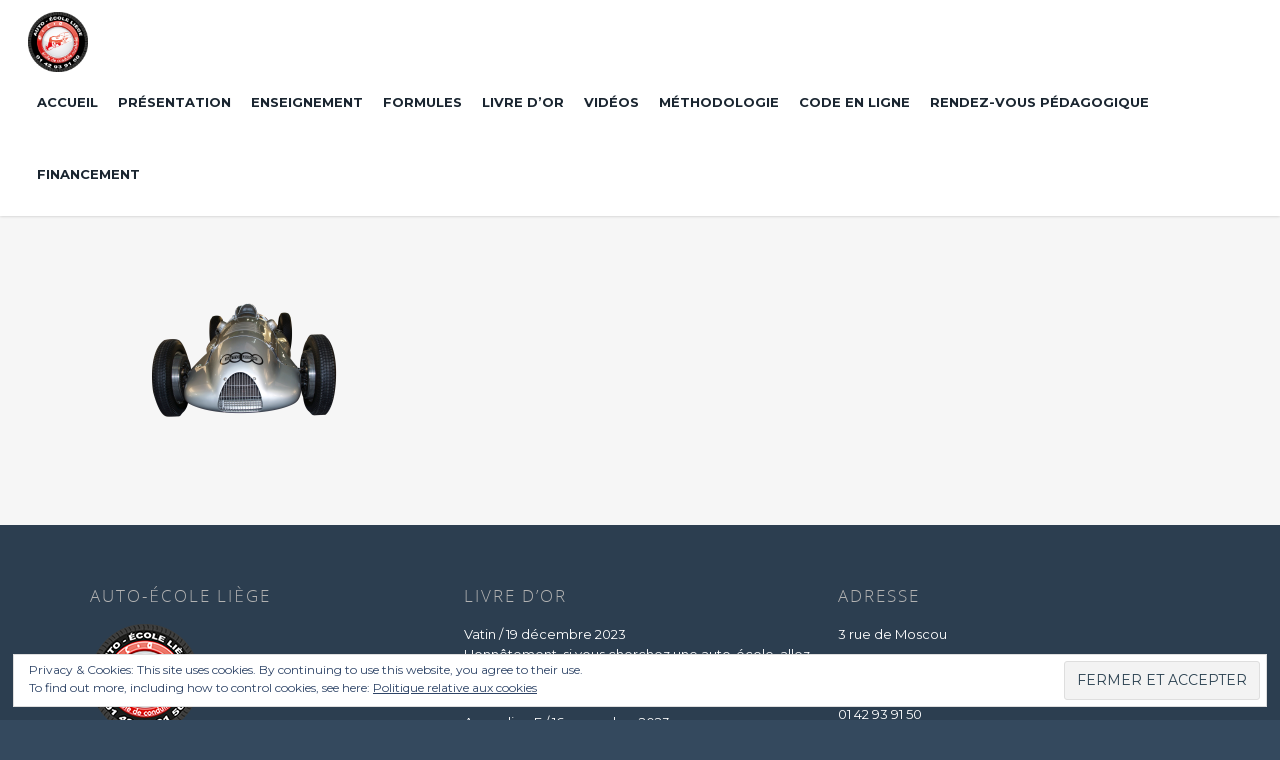

--- FILE ---
content_type: text/html; charset=UTF-8
request_url: https://www.ecole-de-conduite-acceleree.fr/les-permis-b/auto-union-det/
body_size: 22732
content:
<!doctype html>


<html lang="fr-FR" >
<head>

<!-- Meta Tags -->
<meta http-equiv="Content-Type" content="text/html; charset=UTF-8" />


	<meta name="viewport" content="width=device-width, initial-scale=1, maximum-scale=1, user-scalable=0" />

	

<!--Shortcut icon-->
	<link rel="shortcut icon" href="https://www.ecole-de-conduite-acceleree.fr/wp-content/uploads/2016/07/favicon.png" />


<title> Auto-Union + det - Ecole de Conduite Accélérée - Auto-école Liège </title><link rel="preload" as="style" href="https://fonts.googleapis.com/css?family=Open%20Sans%3A300%2C400%2C600%2C700%7CMontserrat%3A700%2C400%7COpen%20Sans%3A300&#038;subset=latin%2Clatin-ext,latin&#038;display=swap" /><link rel="stylesheet" href="https://fonts.googleapis.com/css?family=Open%20Sans%3A300%2C400%2C600%2C700%7CMontserrat%3A700%2C400%7COpen%20Sans%3A300&#038;subset=latin%2Clatin-ext,latin&#038;display=swap" media="print" onload="this.media='all'" /><noscript><link rel="stylesheet" href="https://fonts.googleapis.com/css?family=Open%20Sans%3A300%2C400%2C600%2C700%7CMontserrat%3A700%2C400%7COpen%20Sans%3A300&#038;subset=latin%2Clatin-ext,latin&#038;display=swap" /></noscript>

<meta name='robots' content='index, follow, max-image-preview:large, max-snippet:-1, max-video-preview:-1' />
	<style>img:is([sizes="auto" i], [sizes^="auto," i]) { contain-intrinsic-size: 3000px 1500px }</style>
	
	<!-- This site is optimized with the Yoast SEO plugin v24.9 - https://yoast.com/wordpress/plugins/seo/ -->
	<link rel="canonical" href="https://www.ecole-de-conduite-acceleree.fr/les-permis-b/auto-union-det/" />
	<meta property="og:locale" content="fr_FR" />
	<meta property="og:type" content="article" />
	<meta property="og:title" content="Auto-Union + det - Ecole de Conduite Accélérée - Auto-école Liège" />
	<meta property="og:url" content="https://www.ecole-de-conduite-acceleree.fr/les-permis-b/auto-union-det/" />
	<meta property="og:site_name" content="Ecole de Conduite Accélérée - Auto-école Liège" />
	<meta property="article:publisher" content="https://www.facebook.com/eca.autoecoleliege" />
	<meta property="og:image" content="https://www.ecole-de-conduite-acceleree.fr/les-permis-b/auto-union-det" />
	<meta property="og:image:width" content="2318" />
	<meta property="og:image:height" content="1536" />
	<meta property="og:image:type" content="image/png" />
	<meta name="twitter:card" content="summary_large_image" />
	<script type="application/ld+json" class="yoast-schema-graph">{"@context":"https://schema.org","@graph":[{"@type":"WebPage","@id":"https://www.ecole-de-conduite-acceleree.fr/les-permis-b/auto-union-det/","url":"https://www.ecole-de-conduite-acceleree.fr/les-permis-b/auto-union-det/","name":"Auto-Union + det - Ecole de Conduite Accélérée - Auto-école Liège","isPartOf":{"@id":"https://www.ecole-de-conduite-acceleree.fr/#website"},"primaryImageOfPage":{"@id":"https://www.ecole-de-conduite-acceleree.fr/les-permis-b/auto-union-det/#primaryimage"},"image":{"@id":"https://www.ecole-de-conduite-acceleree.fr/les-permis-b/auto-union-det/#primaryimage"},"thumbnailUrl":"https://www.ecole-de-conduite-acceleree.fr/wp-content/uploads/2016/06/Auto-Union-det.png","datePublished":"2017-02-18T07:27:17+00:00","breadcrumb":{"@id":"https://www.ecole-de-conduite-acceleree.fr/les-permis-b/auto-union-det/#breadcrumb"},"inLanguage":"fr-FR","potentialAction":[{"@type":"ReadAction","target":["https://www.ecole-de-conduite-acceleree.fr/les-permis-b/auto-union-det/"]}]},{"@type":"ImageObject","inLanguage":"fr-FR","@id":"https://www.ecole-de-conduite-acceleree.fr/les-permis-b/auto-union-det/#primaryimage","url":"https://www.ecole-de-conduite-acceleree.fr/wp-content/uploads/2016/06/Auto-Union-det.png","contentUrl":"https://www.ecole-de-conduite-acceleree.fr/wp-content/uploads/2016/06/Auto-Union-det.png","width":2318,"height":1536},{"@type":"BreadcrumbList","@id":"https://www.ecole-de-conduite-acceleree.fr/les-permis-b/auto-union-det/#breadcrumb","itemListElement":[{"@type":"ListItem","position":1,"name":"Accueil","item":"https://www.ecole-de-conduite-acceleree.fr/"},{"@type":"ListItem","position":2,"name":"Les permis B","item":"https://www.ecole-de-conduite-acceleree.fr/les-permis-b/"},{"@type":"ListItem","position":3,"name":"Auto-Union + det"}]},{"@type":"WebSite","@id":"https://www.ecole-de-conduite-acceleree.fr/#website","url":"https://www.ecole-de-conduite-acceleree.fr/","name":"Ecole de Conduite Accélérée - Auto-école Liège","description":"Auto-école Liège, l&#039;auto-école accélérée à Paris 8e","publisher":{"@id":"https://www.ecole-de-conduite-acceleree.fr/#organization"},"potentialAction":[{"@type":"SearchAction","target":{"@type":"EntryPoint","urlTemplate":"https://www.ecole-de-conduite-acceleree.fr/?s={search_term_string}"},"query-input":{"@type":"PropertyValueSpecification","valueRequired":true,"valueName":"search_term_string"}}],"inLanguage":"fr-FR"},{"@type":"Organization","@id":"https://www.ecole-de-conduite-acceleree.fr/#organization","name":"Auto-école Liège","url":"https://www.ecole-de-conduite-acceleree.fr/","logo":{"@type":"ImageObject","inLanguage":"fr-FR","@id":"https://www.ecole-de-conduite-acceleree.fr/#/schema/logo/image/","url":"https://www.ecole-de-conduite-acceleree.fr/wp-content/uploads/2018/09/logo-AE-Liege.png","contentUrl":"https://www.ecole-de-conduite-acceleree.fr/wp-content/uploads/2018/09/logo-AE-Liege.png","width":1471,"height":1471,"caption":"Auto-école Liège"},"image":{"@id":"https://www.ecole-de-conduite-acceleree.fr/#/schema/logo/image/"},"sameAs":["https://www.facebook.com/eca.autoecoleliege"]}]}</script>
	<!-- / Yoast SEO plugin. -->


<link rel='dns-prefetch' href='//secure.gravatar.com' />
<link rel='dns-prefetch' href='//stats.wp.com' />
<link rel='dns-prefetch' href='//fonts.googleapis.com' />
<link rel='dns-prefetch' href='//v0.wordpress.com' />
<link href='https://fonts.gstatic.com' crossorigin rel='preconnect' />
<link rel="alternate" type="application/rss+xml" title="Ecole de Conduite Accélérée - Auto-école Liège &raquo; Flux" href="https://www.ecole-de-conduite-acceleree.fr/feed/" />
<link rel="alternate" type="application/rss+xml" title="Ecole de Conduite Accélérée - Auto-école Liège &raquo; Flux des commentaires" href="https://www.ecole-de-conduite-acceleree.fr/comments/feed/" />
<link rel="alternate" type="application/rss+xml" title="Ecole de Conduite Accélérée - Auto-école Liège &raquo; Auto-Union + det Flux des commentaires" href="https://www.ecole-de-conduite-acceleree.fr/les-permis-b/auto-union-det/feed/" />
<style id='wp-emoji-styles-inline-css' type='text/css'>

	img.wp-smiley, img.emoji {
		display: inline !important;
		border: none !important;
		box-shadow: none !important;
		height: 1em !important;
		width: 1em !important;
		margin: 0 0.07em !important;
		vertical-align: -0.1em !important;
		background: none !important;
		padding: 0 !important;
	}
</style>
<link rel='stylesheet' id='wp-block-library-css' href='https://www.ecole-de-conduite-acceleree.fr/wp-includes/css/dist/block-library/style.min.css?ver=6.8.3' type='text/css' media='all' />
<style id='classic-theme-styles-inline-css' type='text/css'>
/*! This file is auto-generated */
.wp-block-button__link{color:#fff;background-color:#32373c;border-radius:9999px;box-shadow:none;text-decoration:none;padding:calc(.667em + 2px) calc(1.333em + 2px);font-size:1.125em}.wp-block-file__button{background:#32373c;color:#fff;text-decoration:none}
</style>
<link rel='stylesheet' id='mediaelement-css' href='https://www.ecole-de-conduite-acceleree.fr/wp-includes/js/mediaelement/mediaelementplayer-legacy.min.css?ver=4.2.17' type='text/css' media='all' />
<link rel='stylesheet' id='wp-mediaelement-css' href='https://www.ecole-de-conduite-acceleree.fr/wp-includes/js/mediaelement/wp-mediaelement.min.css?ver=6.8.3' type='text/css' media='all' />
<style id='jetpack-sharing-buttons-style-inline-css' type='text/css'>
.jetpack-sharing-buttons__services-list{display:flex;flex-direction:row;flex-wrap:wrap;gap:0;list-style-type:none;margin:5px;padding:0}.jetpack-sharing-buttons__services-list.has-small-icon-size{font-size:12px}.jetpack-sharing-buttons__services-list.has-normal-icon-size{font-size:16px}.jetpack-sharing-buttons__services-list.has-large-icon-size{font-size:24px}.jetpack-sharing-buttons__services-list.has-huge-icon-size{font-size:36px}@media print{.jetpack-sharing-buttons__services-list{display:none!important}}.editor-styles-wrapper .wp-block-jetpack-sharing-buttons{gap:0;padding-inline-start:0}ul.jetpack-sharing-buttons__services-list.has-background{padding:1.25em 2.375em}
</style>
<style id='global-styles-inline-css' type='text/css'>
:root{--wp--preset--aspect-ratio--square: 1;--wp--preset--aspect-ratio--4-3: 4/3;--wp--preset--aspect-ratio--3-4: 3/4;--wp--preset--aspect-ratio--3-2: 3/2;--wp--preset--aspect-ratio--2-3: 2/3;--wp--preset--aspect-ratio--16-9: 16/9;--wp--preset--aspect-ratio--9-16: 9/16;--wp--preset--color--black: #000000;--wp--preset--color--cyan-bluish-gray: #abb8c3;--wp--preset--color--white: #ffffff;--wp--preset--color--pale-pink: #f78da7;--wp--preset--color--vivid-red: #cf2e2e;--wp--preset--color--luminous-vivid-orange: #ff6900;--wp--preset--color--luminous-vivid-amber: #fcb900;--wp--preset--color--light-green-cyan: #7bdcb5;--wp--preset--color--vivid-green-cyan: #00d084;--wp--preset--color--pale-cyan-blue: #8ed1fc;--wp--preset--color--vivid-cyan-blue: #0693e3;--wp--preset--color--vivid-purple: #9b51e0;--wp--preset--gradient--vivid-cyan-blue-to-vivid-purple: linear-gradient(135deg,rgba(6,147,227,1) 0%,rgb(155,81,224) 100%);--wp--preset--gradient--light-green-cyan-to-vivid-green-cyan: linear-gradient(135deg,rgb(122,220,180) 0%,rgb(0,208,130) 100%);--wp--preset--gradient--luminous-vivid-amber-to-luminous-vivid-orange: linear-gradient(135deg,rgba(252,185,0,1) 0%,rgba(255,105,0,1) 100%);--wp--preset--gradient--luminous-vivid-orange-to-vivid-red: linear-gradient(135deg,rgba(255,105,0,1) 0%,rgb(207,46,46) 100%);--wp--preset--gradient--very-light-gray-to-cyan-bluish-gray: linear-gradient(135deg,rgb(238,238,238) 0%,rgb(169,184,195) 100%);--wp--preset--gradient--cool-to-warm-spectrum: linear-gradient(135deg,rgb(74,234,220) 0%,rgb(151,120,209) 20%,rgb(207,42,186) 40%,rgb(238,44,130) 60%,rgb(251,105,98) 80%,rgb(254,248,76) 100%);--wp--preset--gradient--blush-light-purple: linear-gradient(135deg,rgb(255,206,236) 0%,rgb(152,150,240) 100%);--wp--preset--gradient--blush-bordeaux: linear-gradient(135deg,rgb(254,205,165) 0%,rgb(254,45,45) 50%,rgb(107,0,62) 100%);--wp--preset--gradient--luminous-dusk: linear-gradient(135deg,rgb(255,203,112) 0%,rgb(199,81,192) 50%,rgb(65,88,208) 100%);--wp--preset--gradient--pale-ocean: linear-gradient(135deg,rgb(255,245,203) 0%,rgb(182,227,212) 50%,rgb(51,167,181) 100%);--wp--preset--gradient--electric-grass: linear-gradient(135deg,rgb(202,248,128) 0%,rgb(113,206,126) 100%);--wp--preset--gradient--midnight: linear-gradient(135deg,rgb(2,3,129) 0%,rgb(40,116,252) 100%);--wp--preset--font-size--small: 13px;--wp--preset--font-size--medium: 20px;--wp--preset--font-size--large: 36px;--wp--preset--font-size--x-large: 42px;--wp--preset--spacing--20: 0.44rem;--wp--preset--spacing--30: 0.67rem;--wp--preset--spacing--40: 1rem;--wp--preset--spacing--50: 1.5rem;--wp--preset--spacing--60: 2.25rem;--wp--preset--spacing--70: 3.38rem;--wp--preset--spacing--80: 5.06rem;--wp--preset--shadow--natural: 6px 6px 9px rgba(0, 0, 0, 0.2);--wp--preset--shadow--deep: 12px 12px 50px rgba(0, 0, 0, 0.4);--wp--preset--shadow--sharp: 6px 6px 0px rgba(0, 0, 0, 0.2);--wp--preset--shadow--outlined: 6px 6px 0px -3px rgba(255, 255, 255, 1), 6px 6px rgba(0, 0, 0, 1);--wp--preset--shadow--crisp: 6px 6px 0px rgba(0, 0, 0, 1);}:where(.is-layout-flex){gap: 0.5em;}:where(.is-layout-grid){gap: 0.5em;}body .is-layout-flex{display: flex;}.is-layout-flex{flex-wrap: wrap;align-items: center;}.is-layout-flex > :is(*, div){margin: 0;}body .is-layout-grid{display: grid;}.is-layout-grid > :is(*, div){margin: 0;}:where(.wp-block-columns.is-layout-flex){gap: 2em;}:where(.wp-block-columns.is-layout-grid){gap: 2em;}:where(.wp-block-post-template.is-layout-flex){gap: 1.25em;}:where(.wp-block-post-template.is-layout-grid){gap: 1.25em;}.has-black-color{color: var(--wp--preset--color--black) !important;}.has-cyan-bluish-gray-color{color: var(--wp--preset--color--cyan-bluish-gray) !important;}.has-white-color{color: var(--wp--preset--color--white) !important;}.has-pale-pink-color{color: var(--wp--preset--color--pale-pink) !important;}.has-vivid-red-color{color: var(--wp--preset--color--vivid-red) !important;}.has-luminous-vivid-orange-color{color: var(--wp--preset--color--luminous-vivid-orange) !important;}.has-luminous-vivid-amber-color{color: var(--wp--preset--color--luminous-vivid-amber) !important;}.has-light-green-cyan-color{color: var(--wp--preset--color--light-green-cyan) !important;}.has-vivid-green-cyan-color{color: var(--wp--preset--color--vivid-green-cyan) !important;}.has-pale-cyan-blue-color{color: var(--wp--preset--color--pale-cyan-blue) !important;}.has-vivid-cyan-blue-color{color: var(--wp--preset--color--vivid-cyan-blue) !important;}.has-vivid-purple-color{color: var(--wp--preset--color--vivid-purple) !important;}.has-black-background-color{background-color: var(--wp--preset--color--black) !important;}.has-cyan-bluish-gray-background-color{background-color: var(--wp--preset--color--cyan-bluish-gray) !important;}.has-white-background-color{background-color: var(--wp--preset--color--white) !important;}.has-pale-pink-background-color{background-color: var(--wp--preset--color--pale-pink) !important;}.has-vivid-red-background-color{background-color: var(--wp--preset--color--vivid-red) !important;}.has-luminous-vivid-orange-background-color{background-color: var(--wp--preset--color--luminous-vivid-orange) !important;}.has-luminous-vivid-amber-background-color{background-color: var(--wp--preset--color--luminous-vivid-amber) !important;}.has-light-green-cyan-background-color{background-color: var(--wp--preset--color--light-green-cyan) !important;}.has-vivid-green-cyan-background-color{background-color: var(--wp--preset--color--vivid-green-cyan) !important;}.has-pale-cyan-blue-background-color{background-color: var(--wp--preset--color--pale-cyan-blue) !important;}.has-vivid-cyan-blue-background-color{background-color: var(--wp--preset--color--vivid-cyan-blue) !important;}.has-vivid-purple-background-color{background-color: var(--wp--preset--color--vivid-purple) !important;}.has-black-border-color{border-color: var(--wp--preset--color--black) !important;}.has-cyan-bluish-gray-border-color{border-color: var(--wp--preset--color--cyan-bluish-gray) !important;}.has-white-border-color{border-color: var(--wp--preset--color--white) !important;}.has-pale-pink-border-color{border-color: var(--wp--preset--color--pale-pink) !important;}.has-vivid-red-border-color{border-color: var(--wp--preset--color--vivid-red) !important;}.has-luminous-vivid-orange-border-color{border-color: var(--wp--preset--color--luminous-vivid-orange) !important;}.has-luminous-vivid-amber-border-color{border-color: var(--wp--preset--color--luminous-vivid-amber) !important;}.has-light-green-cyan-border-color{border-color: var(--wp--preset--color--light-green-cyan) !important;}.has-vivid-green-cyan-border-color{border-color: var(--wp--preset--color--vivid-green-cyan) !important;}.has-pale-cyan-blue-border-color{border-color: var(--wp--preset--color--pale-cyan-blue) !important;}.has-vivid-cyan-blue-border-color{border-color: var(--wp--preset--color--vivid-cyan-blue) !important;}.has-vivid-purple-border-color{border-color: var(--wp--preset--color--vivid-purple) !important;}.has-vivid-cyan-blue-to-vivid-purple-gradient-background{background: var(--wp--preset--gradient--vivid-cyan-blue-to-vivid-purple) !important;}.has-light-green-cyan-to-vivid-green-cyan-gradient-background{background: var(--wp--preset--gradient--light-green-cyan-to-vivid-green-cyan) !important;}.has-luminous-vivid-amber-to-luminous-vivid-orange-gradient-background{background: var(--wp--preset--gradient--luminous-vivid-amber-to-luminous-vivid-orange) !important;}.has-luminous-vivid-orange-to-vivid-red-gradient-background{background: var(--wp--preset--gradient--luminous-vivid-orange-to-vivid-red) !important;}.has-very-light-gray-to-cyan-bluish-gray-gradient-background{background: var(--wp--preset--gradient--very-light-gray-to-cyan-bluish-gray) !important;}.has-cool-to-warm-spectrum-gradient-background{background: var(--wp--preset--gradient--cool-to-warm-spectrum) !important;}.has-blush-light-purple-gradient-background{background: var(--wp--preset--gradient--blush-light-purple) !important;}.has-blush-bordeaux-gradient-background{background: var(--wp--preset--gradient--blush-bordeaux) !important;}.has-luminous-dusk-gradient-background{background: var(--wp--preset--gradient--luminous-dusk) !important;}.has-pale-ocean-gradient-background{background: var(--wp--preset--gradient--pale-ocean) !important;}.has-electric-grass-gradient-background{background: var(--wp--preset--gradient--electric-grass) !important;}.has-midnight-gradient-background{background: var(--wp--preset--gradient--midnight) !important;}.has-small-font-size{font-size: var(--wp--preset--font-size--small) !important;}.has-medium-font-size{font-size: var(--wp--preset--font-size--medium) !important;}.has-large-font-size{font-size: var(--wp--preset--font-size--large) !important;}.has-x-large-font-size{font-size: var(--wp--preset--font-size--x-large) !important;}
:where(.wp-block-post-template.is-layout-flex){gap: 1.25em;}:where(.wp-block-post-template.is-layout-grid){gap: 1.25em;}
:where(.wp-block-columns.is-layout-flex){gap: 2em;}:where(.wp-block-columns.is-layout-grid){gap: 2em;}
:root :where(.wp-block-pullquote){font-size: 1.5em;line-height: 1.6;}
</style>
<link rel='stylesheet' id='font-awesome-css' href='https://www.ecole-de-conduite-acceleree.fr/wp-content/themes/salient/css/font-awesome.min.css?ver=6.8.3' type='text/css' media='all' />
<link rel='stylesheet' id='parent-style-css' href='https://www.ecole-de-conduite-acceleree.fr/wp-content/themes/salient/style.css?ver=6.8.3' type='text/css' media='all' />
<link rel='stylesheet' id='rgs-css' href='https://www.ecole-de-conduite-acceleree.fr/wp-content/themes/salient/css/rgs.css?ver=6.0.1' type='text/css' media='all' />
<link rel='stylesheet' id='main-styles-css' href='https://www.ecole-de-conduite-acceleree.fr/wp-content/themes/salient-child/style.css?ver=7.0.9' type='text/css' media='all' />
<link rel='stylesheet' id='pretty_photo-css' href='https://www.ecole-de-conduite-acceleree.fr/wp-content/themes/salient/css/prettyPhoto.css?ver=7.0.1' type='text/css' media='all' />
<!--[if lt IE 9]>
<link rel='stylesheet' id='nectar-ie8-css' href='https://www.ecole-de-conduite-acceleree.fr/wp-content/themes/salient/css/ie8.css?ver=6.8.3' type='text/css' media='all' />
<![endif]-->
<link rel='stylesheet' id='responsive-css' href='https://www.ecole-de-conduite-acceleree.fr/wp-content/themes/salient/css/responsive.css?ver=7.0.9' type='text/css' media='all' />

<link rel='stylesheet' id='skin-ascend-css' href='https://www.ecole-de-conduite-acceleree.fr/wp-content/themes/salient/css/ascend.css?ver=7.0.9' type='text/css' media='all' />
<link rel='stylesheet' id='popup-maker-site-css' href='//www.ecole-de-conduite-acceleree.fr/wp-content/uploads/pum/pum-site-styles.css?generated=1755608629&#038;ver=1.20.6' type='text/css' media='all' />
<link rel='stylesheet' id='video-js-css' href='https://www.ecole-de-conduite-acceleree.fr/wp-content/plugins/video-embed-thumbnail-generator/video-js/video-js.min.css?ver=7.20.3' type='text/css' media='all' />
<link rel='stylesheet' id='video-js-kg-skin-css' href='https://www.ecole-de-conduite-acceleree.fr/wp-content/plugins/video-embed-thumbnail-generator/video-js/kg-video-js-skin.css?ver=4.10.3' type='text/css' media='all' />
<link rel='stylesheet' id='kgvid_video_styles-css' href='https://www.ecole-de-conduite-acceleree.fr/wp-content/plugins/video-embed-thumbnail-generator/src/public/css/videopack-styles.css?ver=4.10.3' type='text/css' media='all' />

<script type="text/javascript" src="https://www.ecole-de-conduite-acceleree.fr/wp-includes/js/jquery/jquery.min.js?ver=3.7.1" id="jquery-core-js"></script>
<script type="text/javascript" src="https://www.ecole-de-conduite-acceleree.fr/wp-includes/js/jquery/jquery-migrate.min.js?ver=3.4.1" id="jquery-migrate-js"></script>
<script type="text/javascript" src="https://www.ecole-de-conduite-acceleree.fr/wp-content/themes/salient/js/modernizr.js?ver=2.6.2" id="modernizer-js"></script>
<link rel="https://api.w.org/" href="https://www.ecole-de-conduite-acceleree.fr/wp-json/" /><link rel="alternate" title="JSON" type="application/json" href="https://www.ecole-de-conduite-acceleree.fr/wp-json/wp/v2/media/520" /><link rel="EditURI" type="application/rsd+xml" title="RSD" href="https://www.ecole-de-conduite-acceleree.fr/xmlrpc.php?rsd" />
<meta name="generator" content="WordPress 6.8.3" />
<link rel='shortlink' href='https://wp.me/aaheFP-8o' />
<link rel="alternate" title="oEmbed (JSON)" type="application/json+oembed" href="https://www.ecole-de-conduite-acceleree.fr/wp-json/oembed/1.0/embed?url=https%3A%2F%2Fwww.ecole-de-conduite-acceleree.fr%2Fles-permis-b%2Fauto-union-det%2F" />
<link rel="alternate" title="oEmbed (XML)" type="text/xml+oembed" href="https://www.ecole-de-conduite-acceleree.fr/wp-json/oembed/1.0/embed?url=https%3A%2F%2Fwww.ecole-de-conduite-acceleree.fr%2Fles-permis-b%2Fauto-union-det%2F&#038;format=xml" />
	<style>img#wpstats{display:none}</style>
		<style type="text/css">body a{color:#e74c3c;}#header-outer:not([data-lhe="animated_underline"]) header#top nav > ul > li > a:hover,#header-outer:not([data-lhe="animated_underline"]) header#top nav .sf-menu > li.sfHover > a,header#top nav > ul > li.button_bordered > a:hover,#header-outer:not([data-lhe="animated_underline"]) header#top nav .sf-menu li.current-menu-item > a,header#top nav .sf-menu li.current_page_item > a .sf-sub-indicator i,header#top nav .sf-menu li.current_page_ancestor > a .sf-sub-indicator i,#header-outer:not([data-lhe="animated_underline"]) header#top nav .sf-menu li.current_page_ancestor > a,#header-outer:not([data-lhe="animated_underline"]) header#top nav .sf-menu li.current-menu-ancestor > a,#header-outer:not([data-lhe="animated_underline"]) header#top nav .sf-menu li.current_page_item > a,body header#top nav .sf-menu li.current_page_item > a .sf-sub-indicator [class^="icon-"],header#top nav .sf-menu li.current_page_ancestor > a .sf-sub-indicator [class^="icon-"],.sf-menu li ul li.sfHover > a .sf-sub-indicator [class^="icon-"],ul.sf-menu > li > a:hover > .sf-sub-indicator i,ul.sf-menu > li > a:active > .sf-sub-indicator i,ul.sf-menu > li.sfHover > a > .sf-sub-indicator i,.sf-menu ul li.current_page_item > a,.sf-menu ul li.current-menu-ancestor > a,.sf-menu ul li.current_page_ancestor > a,.sf-menu ul a:focus,.sf-menu ul a:hover,.sf-menu ul a:active,.sf-menu ul li:hover > a,.sf-menu ul li.sfHover > a,.sf-menu li ul li a:hover,.sf-menu li ul li.sfHover > a,#footer-outer a:hover,.recent-posts .post-header a:hover,article.post .post-header a:hover,article.result a:hover,article.post .post-header h2 a,.single article.post .post-meta a:hover,.comment-list .comment-meta a:hover,label span,.wpcf7-form p span,.icon-3x[class^="icon-"],.icon-3x[class*=" icon-"],.icon-tiny[class^="icon-"],body .circle-border,article.result .title a,.home .blog-recent .col .post-header a:hover,.home .blog-recent .col .post-header h3 a,#single-below-header a:hover,header#top #logo:hover,.sf-menu > li.current_page_ancestor > a > .sf-sub-indicator [class^="icon-"],.sf-menu > li.current-menu-ancestor > a > .sf-sub-indicator [class^="icon-"],body #mobile-menu li.open > a [class^="icon-"],.pricing-column h3,.pricing-table[data-style="flat-alternative"] .pricing-column.accent-color h4,.pricing-table[data-style="flat-alternative"] .pricing-column.accent-color .interval,.comment-author a:hover,.project-attrs li i,#footer-outer #copyright li a i:hover,.col:hover > [class^="icon-"].icon-3x.accent-color.alt-style.hovered,.col:hover > [class*=" icon-"].icon-3x.accent-color.alt-style.hovered,#header-outer .widget_shopping_cart .cart_list a,.woocommerce .star-rating,.woocommerce-page table.cart a.remove,.woocommerce form .form-row .required,.woocommerce-page form .form-row .required,body #header-secondary-outer #social a:hover i,.woocommerce ul.products li.product .price,body .twitter-share:hover i,.twitter-share.hovered i,body .linkedin-share:hover i,.linkedin-share.hovered i,body .google-plus-share:hover i,.google-plus-share.hovered i,.pinterest-share:hover i,.pinterest-share.hovered i,.facebook-share:hover i,.facebook-share.hovered i,.woocommerce-page ul.products li.product .price,.nectar-milestone .number.accent-color,header#top nav > ul > li.megamenu > ul > li > a:hover,header#top nav > ul > li.megamenu > ul > li.sfHover > a,body #portfolio-nav a:hover i,span.accent-color,.nectar-love:hover i,.nectar-love.loved i,.portfolio-items .nectar-love:hover i,.portfolio-items .nectar-love.loved i,body .hovered .nectar-love i,header#top nav ul #search-btn a:hover span,header#top nav ul .slide-out-widget-area-toggle a:hover span,#search-outer #search #close a span:hover,.carousel-wrap[data-full-width="true"] .carousel-heading a:hover i,#search-outer .ui-widget-content li:hover a .title,#search-outer .ui-widget-content .ui-state-hover .title,#search-outer .ui-widget-content .ui-state-focus .title,.portfolio-filters-inline .container ul li a.active,body [class^="icon-"].icon-default-style,.svg-icon-holder[data-color="accent-color"],.team-member a.accent-color:hover,.ascend .comment-list .reply a,.wpcf7-form .wpcf7-not-valid-tip,.text_on_hover.product .add_to_cart_button,.blog-recent[data-style="minimal"] .col > span,.blog-recent[data-style="title_only"] .col:hover .post-header .title,.woocommerce-checkout-review-order-table .product-info .amount,.tabbed[data-style="minimal"] > ul li a.active-tab,.masonry.classic_enhanced article.post .post-meta a:hover i,.masonry.classic_enhanced article.post .post-meta .icon-salient-heart-2.loved,.single #single-meta ul li:not(.meta-share-count):hover i,.single #single-meta ul li:not(.meta-share-count):hover a,.single #single-meta ul li:not(.meta-share-count):hover span,.single #single-meta ul li.meta-share-count .nectar-social a:hover i,#project-meta #single-meta ul li > a,#project-meta ul li.meta-share-count .nectar-social a:hover i,#project-meta ul li:not(.meta-share-count):hover i,#project-meta ul li:not(.meta-share-count):hover span{color:#e74c3c!important;}.col:not(#post-area):not(.span_12):not(#sidebar):hover [class^="icon-"].icon-3x.accent-color.alt-style.hovered,body .col:not(#post-area):not(.span_12):not(#sidebar):hover a [class*=" icon-"].icon-3x.accent-color.alt-style.hovered,.ascend #header-outer:not(.transparent) .cart-outer:hover .cart-menu-wrap:not(.has_products) .icon-salient-cart{color:#e74c3c!important;}.orbit-wrapper div.slider-nav span.right,.orbit-wrapper div.slider-nav span.left,.flex-direction-nav a,.jp-play-bar,.jp-volume-bar-value,.jcarousel-prev:hover,.jcarousel-next:hover,.portfolio-items .col[data-default-color="true"] .work-item:not(.style-3) .work-info-bg,.portfolio-items .col[data-default-color="true"] .bottom-meta,.portfolio-filters a,.portfolio-filters #sort-portfolio,.project-attrs li span,.progress li span,.nectar-progress-bar span,#footer-outer #footer-widgets .col .tagcloud a:hover,#sidebar .widget .tagcloud a:hover,article.post .more-link span:hover,article.post.quote .post-content .quote-inner,article.post.link .post-content .link-inner,#pagination .next a:hover,#pagination .prev a:hover,.comment-list .reply a:hover,input[type=submit]:hover,input[type="button"]:hover,#footer-outer #copyright li a.vimeo:hover,#footer-outer #copyright li a.behance:hover,.toggle.open h3 a,.tabbed > ul li a.active-tab,[class*=" icon-"],.icon-normal,.bar_graph li span,.nectar-button[data-color-override="false"].regular-button,.nectar-button.tilt.accent-color,body .swiper-slide .button.transparent_2 a.primary-color:hover,#footer-outer #footer-widgets .col input[type="submit"],.carousel-prev:hover,.carousel-next:hover,body .products-carousel .carousel-next:hover,body .products-carousel .carousel-prev:hover,.blog-recent .more-link span:hover,.post-tags a:hover,.pricing-column.highlight h3,.pricing-table[data-style="flat-alternative"] .pricing-column.highlight h3 .highlight-reason,.pricing-table[data-style="flat-alternative"] .pricing-column.accent-color:before,#to-top:hover,#to-top.dark:hover,body[data-button-style="rounded"] #to-top:after,#pagination a.page-numbers:hover,#pagination span.page-numbers.current,.single-portfolio .facebook-share a:hover,.single-portfolio .twitter-share a:hover,.single-portfolio .pinterest-share a:hover,.single-post .facebook-share a:hover,.single-post .twitter-share a:hover,.single-post .pinterest-share a:hover,.mejs-controls .mejs-time-rail .mejs-time-current,.mejs-controls .mejs-volume-button .mejs-volume-slider .mejs-volume-current,.mejs-controls .mejs-horizontal-volume-slider .mejs-horizontal-volume-current,article.post.quote .post-content .quote-inner,article.post.link .post-content .link-inner,article.format-status .post-content .status-inner,article.post.format-aside .aside-inner,body #header-secondary-outer #social li a.behance:hover,body #header-secondary-outer #social li a.vimeo:hover,#sidebar .widget:hover [class^="icon-"].icon-3x,.woocommerce-page div[data-project-style="text_on_hover"] .single_add_to_cart_button,article.post.quote .content-inner .quote-inner .whole-link,.masonry.classic_enhanced article.post.quote.wide_tall .post-content a:hover .quote-inner,.masonry.classic_enhanced article.post.link.wide_tall .post-content a:hover .link-inner,.iosSlider .prev_slide:hover,.iosSlider .next_slide:hover,body [class^="icon-"].icon-3x.alt-style.accent-color,body [class*=" icon-"].icon-3x.alt-style.accent-color,#slide-out-widget-area,#slide-out-widget-area-bg.fullscreen,#header-outer .widget_shopping_cart a.button,body[data-button-style="rounded"] .wpb_wrapper .twitter-share:before,body[data-button-style="rounded"] .wpb_wrapper .twitter-share.hovered:before,body[data-button-style="rounded"] .wpb_wrapper .facebook-share:before,body[data-button-style="rounded"] .wpb_wrapper .facebook-share.hovered:before,body[data-button-style="rounded"] .wpb_wrapper .google-plus-share:before,body[data-button-style="rounded"] .wpb_wrapper .google-plus-share.hovered:before,body[data-button-style="rounded"] .wpb_wrapper .nectar-social:hover > *:before,body[data-button-style="rounded"] .wpb_wrapper .pinterest-share:before,body[data-button-style="rounded"] .wpb_wrapper .pinterest-share.hovered:before,body[data-button-style="rounded"] .wpb_wrapper .linkedin-share:before,body[data-button-style="rounded"] .wpb_wrapper .linkedin-share.hovered:before,#header-outer a.cart-contents .cart-wrap span,.swiper-slide .button.solid_color a,.swiper-slide .button.solid_color_2 a,.portfolio-filters,button[type=submit]:hover,#buddypress button:hover,#buddypress a.button:hover,#buddypress ul.button-nav li.current a,header#top nav ul .slide-out-widget-area-toggle a:hover i.lines,header#top nav ul .slide-out-widget-area-toggle a:hover i.lines:after,header#top nav ul .slide-out-widget-area-toggle a:hover i.lines:before,#buddypress a.button:focus,.text_on_hover.product a.added_to_cart,.woocommerce div.product .woocommerce-tabs .full-width-content ul.tabs li a:after,.woocommerce div[data-project-style="text_on_hover"] .cart .quantity input.minus,.woocommerce div[data-project-style="text_on_hover"] .cart .quantity input.plus,.woocommerce-cart .wc-proceed-to-checkout a.checkout-button,.woocommerce .span_4 input[type="submit"].checkout-button,.portfolio-filters-inline[data-color-scheme="accent-color"],body[data-fancy-form-rcs="1"] [type="radio"]:checked + label:after,.select2-container .select2-choice:hover,.select2-dropdown-open .select2-choice,header#top nav > ul > li.button_solid_color > a:before,#header-outer.transparent header#top nav > ul > li.button_solid_color > a:before,.tabbed[data-style="minimal"] > ul li a:after,.twentytwenty-handle,.twentytwenty-horizontal .twentytwenty-handle:before,.twentytwenty-horizontal .twentytwenty-handle:after,.twentytwenty-vertical .twentytwenty-handle:before,.twentytwenty-vertical .twentytwenty-handle:after,.masonry.classic_enhanced .posts-container article .meta-category a:hover,.masonry.classic_enhanced .posts-container article .video-play-button,.bottom_controls #portfolio-nav .controls li a i:after,.bottom_controls #portfolio-nav ul:first-child li#all-items a:hover i,.nectar_video_lightbox.nectar-button[data-color="default-accent-color"],.nectar_video_lightbox.nectar-button[data-color="transparent-accent-color"]:hover,.testimonial_slider[data-style="multiple_visible"][data-color*="accent-color"] .flickity-page-dots .dot.is-selected:before,.testimonial_slider[data-style="multiple_visible"][data-color*="accent-color"] blockquote.is-selected p,.nectar-recent-posts-slider .container .strong span:before,#page-header-bg[data-post-hs="default_minimal"] .inner-wrap > a:hover,.single .heading-title[data-header-style="default_minimal"] .meta-category a:hover,body.single-post .sharing-default-minimal .nectar-love.loved,.nectar-fancy-box:after{background-color:#e74c3c!important;}.col:hover > [class^="icon-"].icon-3x:not(.alt-style).accent-color.hovered,.col:hover > [class*=" icon-"].icon-3x:not(.alt-style).accent-color.hovered,body .nectar-button.see-through-2[data-hover-color-override="false"]:hover,.col:not(#post-area):not(.span_12):not(#sidebar):hover [class^="icon-"].icon-3x:not(.alt-style).accent-color.hovered,.col:not(#post-area):not(.span_12):not(#sidebar):hover a [class*=" icon-"].icon-3x:not(.alt-style).accent-color.hovered{background-color:#e74c3c!important;}.bottom_controls #portfolio-nav ul:first-child li#all-items a:hover i{box-shadow:-.6em 0 #e74c3c,-.6em .6em #e74c3c,.6em 0 #e74c3c,.6em -.6em #e74c3c,0 -.6em #e74c3c,-.6em -.6em #e74c3c,0 .6em #e74c3c,.6em .6em #e74c3c;}.tabbed > ul li a.active-tab,body[data-form-style="minimal"] label:after,body .recent_projects_widget a:hover img,.recent_projects_widget a:hover img,#sidebar #flickr a:hover img,body .nectar-button.see-through-2[data-hover-color-override="false"]:hover,#footer-outer #flickr a:hover img,body[data-button-style="rounded"] .wpb_wrapper .twitter-share:before,body[data-button-style="rounded"] .wpb_wrapper .twitter-share.hovered:before,body[data-button-style="rounded"] .wpb_wrapper .facebook-share:before,body[data-button-style="rounded"] .wpb_wrapper .facebook-share.hovered:before,body[data-button-style="rounded"] .wpb_wrapper .google-plus-share:before,body[data-button-style="rounded"] .wpb_wrapper .google-plus-share.hovered:before,body[data-button-style="rounded"] .wpb_wrapper .nectar-social:hover > *:before,body[data-button-style="rounded"] .wpb_wrapper .pinterest-share:before,body[data-button-style="rounded"] .wpb_wrapper .pinterest-share.hovered:before,body[data-button-style="rounded"] .wpb_wrapper .linkedin-share:before,body[data-button-style="rounded"] .wpb_wrapper .linkedin-share.hovered:before,#featured article .post-title a:hover,#header-outer[data-lhe="animated_underline"] header#top nav > ul > li > a:after,body #featured article .post-title a:hover,div.wpcf7-validation-errors,body[data-fancy-form-rcs="1"] [type="radio"]:checked + label:before,body[data-fancy-form-rcs="1"] [type="radio"]:checked + label:after,body[data-fancy-form-rcs="1"] input[type="checkbox"]:checked + label > span,.select2-container .select2-choice:hover,.select2-dropdown-open .select2-choice,#header-outer:not(.transparent) header#top nav > ul > li.button_bordered > a:hover:before,.single #single-meta ul li:not(.meta-share-count):hover a,.single #project-meta ul li:not(.meta-share-count):hover a{border-color:#e74c3c!important;}.default-loading-icon:before{border-top-color:#e74c3c!important;}#header-outer a.cart-contents span:before{border-color:transparent #e74c3c!important;}body .col:not(#post-area):not(.span_12):not(#sidebar):hover .hovered .circle-border,body #sidebar .widget:hover .circle-border,body .testimonial_slider[data-style="multiple_visible"][data-color*="accent-color"] blockquote .bottom-arrow:after,body .dark .testimonial_slider[data-style="multiple_visible"][data-color*="accent-color"] blockquote .bottom-arrow:after,.portfolio-items[data-ps="6"] .bg-overlay,.portfolio-items[data-ps="6"].no-masonry .bg-overlay{border-color:#e74c3c;}.gallery a:hover img{border-color:#e74c3c!important;}@media only screen and (min-width :1px) and (max-width :1000px){body #featured article .post-title > a{background-color:#e74c3c;}body #featured article .post-title > a{border-color:#e74c3c;}}.nectar-button.regular-button.extra-color-1,.nectar-button.tilt.extra-color-1{background-color:#1a2530!important;}.icon-3x[class^="icon-"].extra-color-1:not(.alt-style),.icon-tiny[class^="icon-"].extra-color-1,.icon-3x[class*=" icon-"].extra-color-1:not(.alt-style),body .icon-3x[class*=" icon-"].extra-color-1:not(.alt-style) .circle-border,.woocommerce-page table.cart a.remove,#header-outer .widget_shopping_cart .cart_list li a.remove,#header-outer .woocommerce.widget_shopping_cart .cart_list li a.remove,.nectar-milestone .number.extra-color-1,span.extra-color-1,.team-member ul.social.extra-color-1 li a,.stock.out-of-stock,body [class^="icon-"].icon-default-style.extra-color-1,.team-member a.extra-color-1:hover,.pricing-table[data-style="flat-alternative"] .pricing-column.highlight.extra-color-1 h3,.pricing-table[data-style="flat-alternative"] .pricing-column.extra-color-1 h4,.pricing-table[data-style="flat-alternative"] .pricing-column.extra-color-1 .interval,.svg-icon-holder[data-color="extra-color-1"]{color:#1a2530!important;}.col:hover > [class^="icon-"].icon-3x.extra-color-1:not(.alt-style),.col:hover > [class*=" icon-"].icon-3x.extra-color-1:not(.alt-style).hovered,body .swiper-slide .button.transparent_2 a.extra-color-1:hover,body .col:not(#post-area):not(.span_12):not(#sidebar):hover [class^="icon-"].icon-3x.extra-color-1:not(.alt-style).hovered,body .col:not(#post-area):not(#sidebar):not(.span_12):hover a [class*=" icon-"].icon-3x.extra-color-1:not(.alt-style).hovered,#sidebar .widget:hover [class^="icon-"].icon-3x.extra-color-1:not(.alt-style),.portfolio-filters-inline[data-color-scheme="extra-color-1"],.pricing-table[data-style="flat-alternative"] .pricing-column.extra-color-1:before,.pricing-table[data-style="flat-alternative"] .pricing-column.highlight.extra-color-1 h3 .highlight-reason,.nectar-button.nectar_video_lightbox[data-color="default-extra-color-1"],.nectar_video_lightbox.nectar-button[data-color="transparent-extra-color-1"]:hover,.testimonial_slider[data-style="multiple_visible"][data-color*="extra-color-1"] .flickity-page-dots .dot.is-selected:before,.testimonial_slider[data-style="multiple_visible"][data-color*="extra-color-1"] blockquote.is-selected p,.nectar-fancy-box[data-color="extra-color-1"]:after{background-color:#1a2530!important;}body [class^="icon-"].icon-3x.alt-style.extra-color-1,body [class*=" icon-"].icon-3x.alt-style.extra-color-1,[class*=" icon-"].extra-color-1.icon-normal,.extra-color-1.icon-normal,.bar_graph li span.extra-color-1,.nectar-progress-bar span.extra-color-1,#header-outer .widget_shopping_cart a.button,.woocommerce ul.products li.product .onsale,.woocommerce-page ul.products li.product .onsale,.woocommerce span.onsale,.woocommerce-page span.onsale,.woocommerce-page table.cart a.remove:hover,.swiper-slide .button.solid_color a.extra-color-1,.swiper-slide .button.solid_color_2 a.extra-color-1,.toggle.open.extra-color-1 h3 a{background-color:#1a2530!important;}.col:hover > [class^="icon-"].icon-3x.extra-color-1.alt-style.hovered,.col:hover > [class*=" icon-"].icon-3x.extra-color-1.alt-style.hovered,.no-highlight.extra-color-1 h3,.col:not(#post-area):not(.span_12):not(#sidebar):hover [class^="icon-"].icon-3x.extra-color-1.alt-style.hovered,body .col:not(#post-area):not(.span_12):not(#sidebar):hover a [class*=" icon-"].icon-3x.extra-color-1.alt-style.hovered{color:#1a2530!important;}body .col:not(#post-area):not(.span_12):not(#sidebar):hover .extra-color-1.hovered .circle-border,.woocommerce-page table.cart a.remove,#header-outer .woocommerce.widget_shopping_cart .cart_list li a.remove,#header-outer .woocommerce.widget_shopping_cart .cart_list li a.remove,body #sidebar .widget:hover .extra-color-1 .circle-border,.woocommerce-page table.cart a.remove,body .testimonial_slider[data-style="multiple_visible"][data-color*="extra-color-1"] blockquote .bottom-arrow:after,body .dark .testimonial_slider[data-style="multiple_visible"][data-color*="extra-color-1"] blockquote .bottom-arrow:after{border-color:#1a2530;}.pricing-column.highlight.extra-color-1 h3{background-color:#1a2530!important;}.nectar-button.regular-button.extra-color-2,.nectar-button.tilt.extra-color-2{background-color:#2c3e50!important;}.icon-3x[class^="icon-"].extra-color-2:not(.alt-style),.icon-3x[class*=" icon-"].extra-color-2:not(.alt-style),.icon-tiny[class^="icon-"].extra-color-2,body .icon-3x[class*=" icon-"].extra-color-2 .circle-border,.nectar-milestone .number.extra-color-2,span.extra-color-2,.team-member ul.social.extra-color-2 li a,body [class^="icon-"].icon-default-style.extra-color-2,.team-member a.extra-color-2:hover,.pricing-table[data-style="flat-alternative"] .pricing-column.highlight.extra-color-2 h3,.pricing-table[data-style="flat-alternative"] .pricing-column.extra-color-2 h4,.pricing-table[data-style="flat-alternative"] .pricing-column.extra-color-2 .interval,.svg-icon-holder[data-color="extra-color-2"]{color:#2c3e50!important;}.col:hover > [class^="icon-"].icon-3x.extra-color-2:not(.alt-style).hovered,.col:hover > [class*=" icon-"].icon-3x.extra-color-2:not(.alt-style).hovered,body .swiper-slide .button.transparent_2 a.extra-color-2:hover,.col:not(#post-area):not(.span_12):not(#sidebar):hover [class^="icon-"].icon-3x.extra-color-2:not(.alt-style).hovered,.col:not(#post-area):not(.span_12):not(#sidebar):hover a [class*=" icon-"].icon-3x.extra-color-2:not(.alt-style).hovered,#sidebar .widget:hover [class^="icon-"].icon-3x.extra-color-2:not(.alt-style),.pricing-table[data-style="flat-alternative"] .pricing-column.highlight.extra-color-2 h3 .highlight-reason,.nectar-button.nectar_video_lightbox[data-color="default-extra-color-2"],.nectar_video_lightbox.nectar-button[data-color="transparent-extra-color-2"]:hover,.testimonial_slider[data-style="multiple_visible"][data-color*="extra-color-2"] .flickity-page-dots .dot.is-selected:before,.testimonial_slider[data-style="multiple_visible"][data-color*="extra-color-2"] blockquote.is-selected p,.nectar-fancy-box[data-color="extra-color-2"]:after{background-color:#2c3e50!important;}body [class^="icon-"].icon-3x.alt-style.extra-color-2,body [class*=" icon-"].icon-3x.alt-style.extra-color-2,[class*=" icon-"].extra-color-2.icon-normal,.extra-color-2.icon-normal,.bar_graph li span.extra-color-2,.nectar-progress-bar span.extra-color-2,.woocommerce .product-wrap .add_to_cart_button.added,.woocommerce-message,.woocommerce-error,.woocommerce-info,.woocommerce .widget_price_filter .ui-slider .ui-slider-range,.woocommerce-page .widget_price_filter .ui-slider .ui-slider-range,.swiper-slide .button.solid_color a.extra-color-2,.swiper-slide .button.solid_color_2 a.extra-color-2,.toggle.open.extra-color-2 h3 a,.portfolio-filters-inline[data-color-scheme="extra-color-2"],.pricing-table[data-style="flat-alternative"] .pricing-column.extra-color-2:before{background-color:#2c3e50!important;}.col:hover > [class^="icon-"].icon-3x.extra-color-2.alt-style.hovered,.col:hover > [class*=" icon-"].icon-3x.extra-color-2.alt-style.hovered,.no-highlight.extra-color-2 h3,.col:not(#post-area):not(.span_12):not(#sidebar):hover [class^="icon-"].icon-3x.extra-color-2.alt-style.hovered,body .col:not(#post-area):not(.span_12):not(#sidebar):hover a [class*=" icon-"].icon-3x.extra-color-2.alt-style.hovered{color:#2c3e50!important;}body .col:not(#post-area):not(.span_12):not(#sidebar):hover .extra-color-2.hovered .circle-border,body #sidebar .widget:hover .extra-color-2 .circle-border,body .testimonial_slider[data-style="multiple_visible"][data-color*="extra-color-2"] blockquote .bottom-arrow:after,body .dark .testimonial_slider[data-style="multiple_visible"][data-color*="extra-color-2"] blockquote .bottom-arrow:after{border-color:#2c3e50;}.pricing-column.highlight.extra-color-2 h3{background-color:#2c3e50!important;}.nectar-button.regular-button.extra-color-3,.nectar-button.tilt.extra-color-3{background-color:#34495e!important;}.icon-3x[class^="icon-"].extra-color-3:not(.alt-style),.icon-3x[class*=" icon-"].extra-color-3:not(.alt-style),.icon-tiny[class^="icon-"].extra-color-3,body .icon-3x[class*=" icon-"].extra-color-3 .circle-border,.nectar-milestone .number.extra-color-3,span.extra-color-3,.team-member ul.social.extra-color-3 li a,body [class^="icon-"].icon-default-style.extra-color-3,.team-member a.extra-color-3:hover,.pricing-table[data-style="flat-alternative"] .pricing-column.highlight.extra-color-3 h3,.pricing-table[data-style="flat-alternative"] .pricing-column.extra-color-3 h4,.pricing-table[data-style="flat-alternative"] .pricing-column.extra-color-3 .interval,.svg-icon-holder[data-color="extra-color-3"]{color:#34495e!important;}.col:hover > [class^="icon-"].icon-3x.extra-color-3:not(.alt-style).hovered,.col:hover > [class*=" icon-"].icon-3x.extra-color-3:not(.alt-style).hovered,body .swiper-slide .button.transparent_2 a.extra-color-3:hover,.col:not(#post-area):not(.span_12):not(#sidebar):hover [class^="icon-"].icon-3x.extra-color-3:not(.alt-style).hovered,.col:not(#post-area):not(.span_12):not(#sidebar):hover a [class*=" icon-"].icon-3x.extra-color-3:not(.alt-style).hovered,#sidebar .widget:hover [class^="icon-"].icon-3x.extra-color-3:not(.alt-style),.portfolio-filters-inline[data-color-scheme="extra-color-3"],.pricing-table[data-style="flat-alternative"] .pricing-column.extra-color-3:before,.pricing-table[data-style="flat-alternative"] .pricing-column.highlight.extra-color-3 h3 .highlight-reason,.nectar-button.nectar_video_lightbox[data-color="default-extra-color-3"],.nectar_video_lightbox.nectar-button[data-color="transparent-extra-color-3"]:hover,.testimonial_slider[data-style="multiple_visible"][data-color*="extra-color-3"] .flickity-page-dots .dot.is-selected:before,.testimonial_slider[data-style="multiple_visible"][data-color*="extra-color-3"] blockquote.is-selected p,.nectar-fancy-box[data-color="extra-color-3"]:after{background-color:#34495e!important;}body [class^="icon-"].icon-3x.alt-style.extra-color-3,body [class*=" icon-"].icon-3x.alt-style.extra-color-3,.extra-color-3.icon-normal,[class*=" icon-"].extra-color-3.icon-normal,.bar_graph li span.extra-color-3,.nectar-progress-bar span.extra-color-3,.swiper-slide .button.solid_color a.extra-color-3,.swiper-slide .button.solid_color_2 a.extra-color-3,.toggle.open.extra-color-3 h3 a{background-color:#34495e!important;}.col:hover > [class^="icon-"].icon-3x.extra-color-3.alt-style.hovered,.col:hover > [class*=" icon-"].icon-3x.extra-color-3.alt-style.hovered,.no-highlight.extra-color-3 h3,.col:not(#post-area):not(.span_12):not(#sidebar):hover [class^="icon-"].icon-3x.extra-color-3.alt-style.hovered,body .col:not(#post-area):not(.span_12):not(#sidebar):hover a [class*=" icon-"].icon-3x.extra-color-3.alt-style.hovered{color:#34495e!important;}body .col:not(#post-area):not(.span_12):not(#sidebar):hover .extra-color-3.hovered .circle-border,body #sidebar .widget:hover .extra-color-3 .circle-border,body .testimonial_slider[data-style="multiple_visible"][data-color*="extra-color-3"] blockquote .bottom-arrow:after,body .dark .testimonial_slider[data-style="multiple_visible"][data-color*="extra-color-3"] blockquote .bottom-arrow:after{border-color:#34495e;}.pricing-column.highlight.extra-color-3 h3{background-color:#34495e!important;}html body,body h1,body h2,body h3,body h4,body h5,body h6{color:#1a2530;}#project-meta .nectar-love{color:#1a2530!important;}.full-width-section > .col.span_12.dark,.full-width-content > .col.span_12.dark{color:#676767;}.full-width-section > .col.span_12.dark h1,.full-width-content > .col.span_12.dark h1,.full-width-section > .col.span_12.dark h2,.full-width-content > .col.span_12.dark h2,.full-width-section > .col.span_12.dark h3,.full-width-content > .col.span_12.dark h3,.full-width-section > .col.span_12.dark h4,.full-width-content > .col.span_12.dark h4,.full-width-section > .col.span_12.dark h5,.full-width-content > .col.span_12.dark h5,.full-width-section > .col.span_12.dark h6,.full-width-content > .col.span_12.dark h6{color:#444;}body #header-outer,body #search-outer{background-color:#ffffff;}body #header-outer,body[data-header-color="dark"] #header-outer{background-color:rgba(255,255,255,100);}header#top nav > ul > li > a,header#top #logo,header#top .span_9 > .slide-out-widget-area-toggle i,.sf-sub-indicator [class^="icon-"],body[data-header-color="custom"].ascend #boxed #header-outer .cart-menu .cart-icon-wrap i,body.ascend #boxed #header-outer .cart-menu .cart-icon-wrap i,.sf-sub-indicator [class*=" icon-"],header#top nav ul #search-btn a span,header#top #toggle-nav i,header#top #toggle-nav i,header#top #mobile-cart-link i,#header-outer .cart-menu .cart-icon-wrap .icon-salient-cart,#search-outer #search input[type="text"],#search-outer #search #close a span{color:#1a2530!important;}header#top nav ul .slide-out-widget-area-toggle a i.lines,header#top nav ul .slide-out-widget-area-toggle a i.lines:after,header#top nav ul .slide-out-widget-area-toggle a i.lines:before{background-color:#1a2530!important;}header#top nav > ul > li.button_bordered > a:before{border-color:#1a2530;}#header-outer:not([data-lhe="animated_underline"]) header#top nav > ul > li > a:hover,#header-outer:not([data-lhe="animated_underline"]) header#top nav .sf-menu > li.sfHover > a,body #header-outer:not([data-lhe="animated_underline"]) header#top nav > ul > li > a:hover,header#top #logo:hover,.ascend #header-outer:not(.transparent) .cart-outer:hover .cart-menu-wrap:not(.has_products) .icon-salient-cart,body #header-outer:not([data-lhe="animated_underline"]) header#top nav .sf-menu > li.sfHover > a,body #header-outer:not([data-lhe="animated_underline"]) header#top nav .sf-menu > li.current-menu-item > a,body #header-outer:not([data-lhe="animated_underline"]) header#top nav .sf-menu > li.current_page_item > a .sf-sub-indicator i,body header#top nav .sf-menu > li.current_page_ancestor > a .sf-sub-indicator i,body #header-outer:not([data-lhe="animated_underline"]) header#top nav .sf-menu > li.sfHover > a,body #header-outer:not([data-lhe="animated_underline"]) header#top nav .sf-menu > li.current_page_ancestor > a,body #header-outer:not([data-lhe="animated_underline"]) header#top nav .sf-menu > li.current-menu-ancestor > a,body #header-outer:not([data-lhe="animated_underline"]) header#top nav .sf-menu > li.current-menu-ancestor > a i,body #header-outer:not([data-lhe="animated_underline"]) header#top nav .sf-menu > li.current_page_item > a,body header#top nav .sf-menu > li.current_page_item > a .sf-sub-indicator [class^="icon-"],body header#top nav .sf-menu > li.current_page_ancestor > a .sf-sub-indicator [class^="icon-"],body #header-outer:not([data-lhe="animated_underline"]) header#top nav .sf-menu > li.current-menu-ancestor > a,body .sf-menu > li.sfHover > a .sf-sub-indicator [class^="icon-"],body .sf-menu > li:hover > a .sf-sub-indicator [class^="icon-"],body .sf-menu > li:hover > a,header#top nav ul #search-btn a:hover span,header#top nav ul .slide-out-widget-area-toggle a:hover span,#search-outer #search #close a span:hover{color:#e74c3c!important;}header#top nav ul .slide-out-widget-area-toggle a:hover i.lines,header#top nav ul .slide-out-widget-area-toggle a:hover i.lines:after,header#top nav ul .slide-out-widget-area-toggle a:hover i.lines:before{background-color:#e74c3c!important;}#header-outer[data-lhe="animated_underline"] header#top nav > ul > li > a:after{border-color:#e74c3c!important;}#search-outer .ui-widget-content,header#top .sf-menu li ul li a,header#top nav > ul > li.megamenu > ul.sub-menu,body header#top nav > ul > li.megamenu > ul.sub-menu > li > a,#header-outer .widget_shopping_cart .cart_list a,#header-secondary-outer ul ul li a,#header-outer .widget_shopping_cart .cart_list li,.woocommerce .cart-notification,#header-outer .widget_shopping_cart_content{background-color:#ffffff!important;}header#top .sf-menu li ul li a:hover,body header#top nav .sf-menu ul li.sfHover > a,header#top .sf-menu li ul li.current-menu-item > a,header#top .sf-menu li ul li.current-menu-ancestor > a,header#top nav > ul > li.megamenu > ul ul li a:hover,header#top nav > ul > li.megamenu > ul ul li.current-menu-item a,#header-secondary-outer ul ul li a:hover,body #header-secondary-outer .sf-menu ul li.sfHover > a,#header-outer .widget_shopping_cart .cart_list li:hover,#header-outer .widget_shopping_cart .cart_list li:hover a,#search-outer .ui-widget-content li:hover,.ui-state-hover,.ui-widget-content .ui-state-hover,.ui-widget-header .ui-state-hover,.ui-state-focus,.ui-widget-content .ui-state-focus,.ui-widget-header .ui-state-focus{background-color:#34495e!important;}#search-outer .ui-widget-content li a,#search-outer .ui-widget-content i,header#top .sf-menu li ul li a,body #header-outer .widget_shopping_cart .cart_list a,#header-secondary-outer ul ul li a,.woocommerce .cart-notification .item-name,.cart-outer .cart-notification,.sf-menu li ul .sf-sub-indicator [class^="icon-"],.sf-menu li ul .sf-sub-indicator [class*=" icon-"],#header-outer .widget_shopping_cart .quantity{color:#e74c3c!important;}#search-outer .ui-widget-content li:hover a .title,#search-outer .ui-widget-content .ui-state-hover .title,#search-outer .ui-widget-content .ui-state-focus .title,#search-outer .ui-widget-content li:hover a,#search-outer .ui-widget-content li:hover i,#search-outer .ui-widget-content .ui-state-hover a,#search-outer .ui-widget-content .ui-state-focus a,#search-outer .ui-widget-content .ui-state-hover i,#search-outer .ui-widget-content .ui-state-focus i,#search-outer .ui-widget-content .ui-state-hover span,#search-outer .ui-widget-content .ui-state-focus span,body header#top nav .sf-menu ul li.sfHover > a,header#top nav > ul > li.megamenu > ul ul li.current-menu-item a,body #header-outer .widget_shopping_cart .cart_list li:hover a,#header-secondary-outer ul ul li:hover > a,body #header-secondary-outer ul ul li:hover > a i,body header#top nav .sf-menu ul li.sfHover > a .sf-sub-indicator i,#header-outer .widget_shopping_cart li:hover .quantity,body header#top nav .sf-menu ul li:hover > a .sf-sub-indicator i,body header#top nav .sf-menu ul li:hover > a,header#top nav > ul > li.megamenu > ul > li > a:hover,header#top nav > ul > li.megamenu > ul > li.sfHover > a,body header#top nav .sf-menu ul li.current-menu-item > a,body #header-outer:not([data-lhe="animated_underline"]) header#top nav .sf-menu ul li.current-menu-item > a,body header#top nav .sf-menu ul li.current_page_item > a .sf-sub-indicator i,body header#top nav .sf-menu ul li.current_page_ancestor > a .sf-sub-indicator i,body header#top nav .sf-menu ul li.sfHover > a,#header-secondary-outer ul li.sfHover > a,body header#top nav .sf-menu ul li.current_page_ancestor > a,body header#top nav .sf-menu ul li.current-menu-ancestor > a,body header#top nav .sf-menu ul li.current_page_item > a,body header#top nav .sf-menu ul li.current_page_item > a .sf-sub-indicator [class^="icon-"],body header#top nav .sf-menu ul li.current_page_ancestor > a .sf-sub-indicator [class^="icon-"],body header#top nav .sf-menu ul li.current-menu-ancestor > a,body header#top nav .sf-menu ul li.current_page_item > a,body .sf-menu ul li ul li.sfHover > a .sf-sub-indicator [class^="icon-"],body ul.sf-menu > li > a:active > .sf-sub-indicator i,body ul.sf-menu > li.sfHover > a > .sf-sub-indicator i,body .sf-menu ul li.current_page_item > a,body .sf-menu ul li.current-menu-ancestor > a,body .sf-menu ul li.current_page_ancestor > a,body .sf-menu ul a:focus,body .sf-menu ul a:hover,body .sf-menu ul a:active,body .sf-menu ul li:hover > a,body .sf-menu ul li.sfHover > a,.body sf-menu li ul li a:hover,body .sf-menu li ul li.sfHover > a,body header#top nav > ul > li.megamenu ul li:hover > a{color:#ffffff!important;}#header-secondary-outer{background-color:#ffffff!important;}#header-secondary-outer nav > ul > li > a,body #header-secondary-outer nav > ul > li > a span.sf-sub-indicator [class^="icon-"],#header-secondary-outer #social li a i{color:#666666!important;}#header-secondary-outer #social li a:hover i,#header-secondary-outer nav > ul > li:hover > a,#header-secondary-outer nav > ul > li.current-menu-item > a,#header-secondary-outer nav > ul > li.sfHover > a,#header-secondary-outer nav > ul > li.sfHover > a span.sf-sub-indicator [class^="icon-"],#header-secondary-outer nav > ul > li.current-menu-item > a span.sf-sub-indicator [class^="icon-"],#header-secondary-outer nav > ul > li.current-menu-ancestor > a,#header-secondary-outer nav > ul > li.current-menu-ancestor > a span.sf-sub-indicator [class^="icon-"],body #header-secondary-outer nav > ul > li:hover > a span.sf-sub-indicator [class^="icon-"]{color:#222222!important;}#slide-out-widget-area,#slide-out-widget-area-bg.fullscreen{background-color:#1a2530!important;}#slide-out-widget-area,#slide-out-widget-area a,body #slide-out-widget-area a.slide_out_area_close .icon-default-style[class^="icon-"]{color:#ffffff!important;}#slide-out-widget-area .tagcloud a{border-color:#ffffff!important;}#slide-out-widget-area h1,#slide-out-widget-area h2,#slide-out-widget-area h3,#slide-out-widget-area h4,#slide-out-widget-area h5{color:#ffffff!important;}body #slide-out-widget-area a:hover,html body #slide-out-widget-area a.slide_out_area_close:hover .icon-default-style[class^="icon-"]{color:#e74c3c!important;}#slide-out-widget-area .tagcloud a:hover{border-color:#e74c3c!important;}#footer-outer{background-color:#2c3e50!important;}#footer-outer #footer-widgets{border-bottom:none!important;}#footer-outer #footer-widgets .col ul li{border-bottom:1px solid rgba(0,0,0,0.1)!important;}#footer-outer #footer-widgets .col .widget_recent_comments ul li{background-color:rgba(0,0,0,0.07)!important;border-bottom:0!important;}#footer-outer,#footer-outer a:not(.nectar-button){color:#ffffff!important;}#footer-outer .widget h4,#footer-outer .col .widget_recent_entries span,#footer-outer .col .recent_posts_extra_widget .post-widget-text span{color:#b2b2b2!important;}#footer-outer #copyright,body{border:none!important;background-color:#34495e!important;}#footer-outer #copyright li a i,#footer-outer #copyright p{color:#e0e0e0!important;}#call-to-action{background-color:#ECEBE9!important;}#call-to-action span{color:#4B4F52!important;}body #slide-out-widget-area-bg{background-color:rgba(0,0,0,0.8);}</style><style type="text/css"> #header-outer{padding-top:12px;}#header-outer #logo img{height:60px;}header#top nav > ul > li > a{padding-bottom:32px;padding-top:20px;}#header-outer .cart-menu{padding-bottom:32px;padding-top:32px;}header#top nav > ul li#search-btn,header#top nav > ul li.slide-out-widget-area-toggle{padding-bottom:19px;padding-top:20px;}header#top .sf-menu > li.sfHover > ul{top:20px;}.sf-sub-indicator{height:20px;}#header-space{height:84px;}body[data-smooth-scrolling="1"] #full_width_portfolio .project-title.parallax-effect{top:84px;}body.single-product div.product .product_title{padding-right:0;}@media only screen and (min-width:1000px){body:not(.ascend)[data-slide-out-widget-area="true"] #header-outer[data-has-menu="false"][data-permanent-transparent="false"] header#top,body.ascend[data-slide-out-widget-area="true"] #header-outer[data-has-menu="false"][data-permanent-transparent="false"][data-full-width="false"] header#top{padding-bottom:12px;}}@media only screen and (max-width:1000px){body header#top #logo img,#header-outer[data-permanent-transparent="false"] #logo .dark-version{height:48px!important;}header#top .col.span_9{min-height:72px;line-height:52px;}}.nectar-slider-loading .loading-icon,.portfolio-loading,#ajax-loading-screen .loading-icon,.loading-icon,.pp_loaderIcon{background-image:url("https://www.ecole-de-conduite-acceleree.fr/wp-content/uploads/2016/06/Auto-Union-det.png");}@media only screen and (min-width:1000px) and (max-width:1300px){.nectar-slider-wrap[data-full-width="true"] .swiper-slide .content h2,.nectar-slider-wrap[data-full-width="boxed-full-width"] .swiper-slide .content h2,.full-width-content .vc_span12 .swiper-slide .content h2{font-size:45px!important;line-height:51px!important;}.nectar-slider-wrap[data-full-width="true"] .swiper-slide .content p,.nectar-slider-wrap[data-full-width="boxed-full-width"] .swiper-slide .content p,.full-width-content .vc_span12 .swiper-slide .content p{font-size:18px!important;line-height:31.2px!important;}}@media only screen and (min-width :690px) and (max-width :1000px){.nectar-slider-wrap[data-full-width="true"] .swiper-slide .content h2,.nectar-slider-wrap[data-full-width="boxed-full-width"] .swiper-slide .content h2,.full-width-content .vc_span12 .swiper-slide .content h2{font-size:33px!important;line-height:39px!important;}.nectar-slider-wrap[data-full-width="true"] .swiper-slide .content p,.nectar-slider-wrap[data-full-width="boxed-full-width"] .swiper-slide .content p,.full-width-content .vc_span12 .swiper-slide .content p{font-size:13.2px!important;line-height:24px!important;}}@media only screen and (max-width :690px){.nectar-slider-wrap[data-full-width="true"][data-fullscreen="false"] .swiper-slide .content h2,.nectar-slider-wrap[data-full-width="boxed-full-width"][data-fullscreen="false"] .swiper-slide .content h2,.full-width-content .vc_span12 .nectar-slider-wrap[data-fullscreen="false"] .swiper-slide .content h2{font-size:15px!important;line-height:21px!important;}.nectar-slider-wrap[data-full-width="true"][data-fullscreen="false"] .swiper-slide .content p,.nectar-slider-wrap[data-full-width="boxed-full-width"][data-fullscreen="false"] .swiper-slide .content p,.full-width-content .vc_span12 .nectar-slider-wrap[data-fullscreen="false"] .swiper-slide .content p{font-size:10px!important;line-height:17.52px!important;}}#mobile-menu #mobile-search,header#top nav ul #search-btn{display:none!important;}@media only screen and (min-width:1000px){.container,.woocommerce-tabs .full-width-content .tab-container,.nectar-recent-posts-slider .flickity-page-dots{max-width:1425px;width:100%;margin:0 auto;padding:0 90px;}body .container .page-submenu.stuck .container:not(.tab-container),.nectar-recent-posts-slider .flickity-page-dots{padding:0 90px!important;}.swiper-slide .content{padding:0 90px;}body .container .container:not(.tab-container):not(.recent-post-container){width:100%!important;padding:0!important;}body .carousel-heading .container{padding:0 10px!important;}body .carousel-heading .container .carousel-next{right:10px;}body .carousel-heading .container .carousel-prev{right:35px;}.carousel-wrap[data-full-width="true"] .carousel-heading a.portfolio-page-link{left:90px;}.carousel-wrap[data-full-width="true"] .carousel-heading{margin-left:-20px;margin-right:-20px;}.carousel-wrap[data-full-width="true"] .carousel-next{right:90px!important;}.carousel-wrap[data-full-width="true"] .carousel-prev{right:115px!important;}.carousel-wrap[data-full-width="true"]{padding:0!important;}.carousel-wrap[data-full-width="true"] .caroufredsel_wrapper{padding:20px!important;}#search-outer #search #close a{right:90px;}#boxed,#boxed #header-outer,#boxed #header-secondary-outer,#boxed #slide-out-widget-area-bg.fullscreen,#boxed #page-header-bg[data-parallax="1"],#boxed #featured,body[data-footer-reveal="1"] #boxed #footer-outer,#boxed .orbit > div,#boxed #featured article,.ascend #boxed #search-outer{max-width:1400px!important;width:90%!important;min-width:980px;}body[data-hhun="1"] #boxed #header-outer:not(.detached),body[data-hhun="1"] #boxed #header-secondary-outer{width:100%!important;}#boxed #search-outer #search #close a{right:0!important;}#boxed .container{width:92%;padding:0;}#boxed #footer-outer #footer-widgets,#boxed #footer-outer #copyright{padding-left:0;padding-right:0;}#boxed .carousel-wrap[data-full-width="true"] .carousel-heading a.portfolio-page-link{left:35px;}#boxed .carousel-wrap[data-full-width="true"] .carousel-next{right:35px!important;}#boxed .carousel-wrap[data-full-width="true"] .carousel-prev{right:60px!important;}}.pagination-navigation{-webkit-filter:url("https://www.ecole-de-conduite-acceleree.fr/les-permis-b/auto-union-det/#goo");filter:url("https://www.ecole-de-conduite-acceleree.fr/les-permis-b/auto-union-det/#goo");}</style><style type="text/css"> body,.toggle h3 a,body .ui-widget,table,.bar_graph li span strong,#slide-out-widget-area .tagcloud a,#search-results .result .title span,.woocommerce ul.products li.product h3,.woocommerce-page ul.products li.product h3,.row .col.section-title .nectar-love span,body .nectar-love span,body .nectar-social .nectar-love .nectar-love-count,body .carousel-heading h2,.sharing-default-minimal .nectar-social .social-text,body .sharing-default-minimal .nectar-love{font-family:Montserrat;font-size:13px;line-height:20px;font-weight:400;}.bold,strong,b{font-family:Montserrat;font-weight:600;}.nectar-fancy-ul ul li .icon-default-style[class^="icon-"]{line-height:20px!important;}header#top nav > ul > li > a{font-family:Montserrat;text-transform:uppercase;font-size:13px;line-height:18.2px;font-weight:700;}header#top nav > ul > li.button_solid_color > a:before,#header-outer.transparent header#top nav > ul > li.button_solid_color > a:before{height:23.2px;}header#top nav > ul > li.button_bordered > a:before,#header-outer.transparent header#top nav > ul > li.button_bordered > a:before{height:33.2px;}header#top .sf-menu li ul li a,#header-secondary-outer nav > ul > li > a,#header-secondary-outer ul ul li a,#header-outer .widget_shopping_cart .cart_list a{font-family:Montserrat;font-size:12px;line-height:12px;}@media only screen and (min-width :1px) and (max-width :1000px){header#top .sf-menu a{font-family:Montserrat!important;font-size:14px!important;}}#page-header-bg h1,body h1,body .row .col.section-title h1,.full-width-content .recent-post-container .inner-wrap h2{font-family:Open Sans;text-transform:uppercase;letter-spacing:-1px;font-size:40px;line-height:42px;font-weight:300;}@media only screen and (max-width:1300px) and (min-width:1000px){body .row .col.section-title h1,body h1,.full-width-content .recent-post-container .inner-wrap h2{font-size:28px;line-height:29.4px;}}@media only screen and (max-width:1000px) and (min-width:690px){body .row .col.section-title h1,body h1{font-size:26px;line-height:27.3px;}.full-width-content .recent-post-container .inner-wrap h2{font-size:24px;line-height:25.2px;}}@media only screen and (max-width:690px){body .row .col.section-title h1,body h1{font-size:24px;line-height:25.2px;}.full-width-content .recent-post-container .inner-wrap h2{font-size:18px;line-height:18.9px;}}#page-header-bg h2,body h2,article.post .post-header h2,article.post.quote .post-content h2,article.post.link .post-content h2,article.post.format-status .post-content h2,#call-to-action span,.woocommerce .full-width-tabs #reviews h3,.row .col.section-title h2{font-family:Montserrat;text-transform:none;font-size:22px;line-height:24px;font-weight:700;}@media only screen and (max-width:1300px) and (min-width:1000px){body h2{font-size:18.7px;line-height:20.4px;}.row .span_2 h2,.row .span_3 h2,.row .span_4 h2,.row .vc_col-sm-2 h2,.row .vc_col-sm-3 h2,.row .vc_col-sm-4 h2{font-size:15.4px;line-height:16.8px;}}@media only screen and (max-width:690px){.col h2{font-size:18.7px;line-height:20.4px;}}body h3,.row .col h3,.toggle h3 a,.ascend #respond h3,.ascend h3#comments,.woocommerce ul.products li.product.text_on_hover h3,.masonry.classic_enhanced .masonry-blog-item h3.title{}@media only screen and (min-width:1000px){.ascend .comments-section .comment-wrap.full-width-section > h3,.blog_next_prev_buttons[data-post-header-style="default_minimal"] .col h3{font-size:;line-height:;}.masonry.classic_enhanced .masonry-blog-item.large_featured h3.title{font-size:;line-height:;}}@media only screen and (min-width:1300px) and (max-width:1500px){body .portfolio-items.constrain-max-cols.masonry-items .col.elastic-portfolio-item h3{font-size:;line-height:;}}@media only screen and (max-width:1300px) and (min-width:1000px),(max-width:690px){.row .span_2 h3,.row .span_3 h3,.row .span_4 h3,.row .vc_col-sm-2 h3,.row .vc_col-sm-3 h3,.row .vc_col-sm-4 h3{font-size:;line-height:;}}body h4,.row .col h4,.portfolio-items .work-meta h4,.portfolio-items .col.span_3 .work-meta h4,#respond h3,h3#comments,.portfolio-items[data-ps="6"] .work-meta h4{}@media only screen and (min-width:690px){.portfolio-items[data-ps="6"] .wide_tall .work-meta h4{font-size:;line-height:;}}body h5,.row .col h5,.portfolio-items .work-item.style-3-alt p{}body .wpb_column > .wpb_wrapper > .morphing-outline .inner > h5{font-size:;}body h6,.row .col h6{font-family:Montserrat;text-transform:none;font-size:11px;line-height:13px;font-weight:400;}body i,body em,.masonry.meta_overlaid article.post .post-header .meta-author > span,#post-area.masonry.meta_overlaid article.post .post-meta .date,#post-area.masonry.meta_overlaid article.post.quote .quote-inner .author,#post-area.masonry.meta_overlaid article.post.link .post-content .destination{}form label,.woocommerce-checkout-review-order-table .product-info .amount,.woocommerce-checkout-review-order-table .product-info .product-quantity,.nectar-progress-bar p,.nectar-progress-bar span strong i,.nectar-progress-bar span strong,.testimonial_slider blockquote span{}.nectar-dropcap{}body #page-header-bg h1,html body .row .col.section-title h1,.nectar-box-roll .overlaid-content h1{font-family:Montserrat;text-transform:uppercase;font-size:48px;line-height:54px;font-weight:700;}@media only screen and (min-width:690px) and (max-width:1000px){#page-header-bg .span_6 h1,.overlaid-content h1{font-size:33.6px!important;line-height:37.6px!important;}}@media only screen and (min-width:1000px) and (max-width:1300px){#page-header-bg .span_6 h1,.nectar-box-roll .overlaid-content h1{font-size:40.8px;line-height:45.9px;}}@media only screen and (min-width:1300px) and (max-width:1500px){#page-header-bg .span_6 h1,.nectar-box-roll .overlaid-content h1{font-size:43.2px;line-height:48.6px;}}@media only screen and (max-width:690px){#page-header-bg.fullscreen-header .span_6 h1,.overlaid-content h1{font-size:21.6px!important;line-height:24.3px!important;}}body #page-header-bg .span_6 span.subheader,body .row .col.section-title > span,.nectar-box-roll .overlaid-content .subheader{font-family:Montserrat;font-size:40px;line-height:40px;font-weight:400;}@media only screen and (min-width:1000px) and (max-width:1300px){body #page-header-bg:not(.fullscreen-header) .span_6 span.subheader,body .row .col.section-title > span{font-size:32px;line-height:32px;}}@media only screen and (min-width:690px) and (max-width:1000px){body #page-header-bg.fullscreen-header .span_6 span.subheader,.overlaid-content .subheader{font-size:36px!important;line-height:36px!important;}}@media only screen and (max-width:690px){body #page-header-bg.fullscreen-header .span_6 span.subheader,.overlaid-content .subheader{font-size:28px!important;line-height:28px!important;}}body #slide-out-widget-area .inner .off-canvas-menu-container li a,body #slide-out-widget-area.fullscreen .inner .off-canvas-menu-container li a{}@media only screen and (min-width:690px) and (max-width:1000px){body #slide-out-widget-area.fullscreen .inner .off-canvas-menu-container li a{font-size:;line-height:;}}@media only screen and (max-width:690px){body #slide-out-widget-area.fullscreen .inner .off-canvas-menu-container li a{font-size:;line-height:;}}#slide-out-widget-area .menuwrapper li small{}@media only screen and (min-width:690px) and (max-width:1000px){#slide-out-widget-area .menuwrapper li small{font-size:;line-height:;}}@media only screen and (max-width:690px){#slide-out-widget-area .menuwrapper li small{font-size:;line-height:;}}.swiper-slide .content h2{}@media only screen and (min-width:1000px) and (max-width:1300px){body .nectar-slider-wrap[data-full-width="true"] .swiper-slide .content h2,body .nectar-slider-wrap[data-full-width="boxed-full-width"] .swiper-slide .content h2,body .full-width-content .vc_span12 .swiper-slide .content h2{font-size:;line-height:;}}@media only screen and (min-width:690px) and (max-width:1000px){body .nectar-slider-wrap[data-full-width="true"] .swiper-slide .content h2,body .nectar-slider-wrap[data-full-width="boxed-full-width"] .swiper-slide .content h2,body .full-width-content .vc_span12 .swiper-slide .content h2{font-size:;line-height:;}}@media only screen and (max-width:690px){body .nectar-slider-wrap[data-full-width="true"] .swiper-slide .content h2,body .nectar-slider-wrap[data-full-width="boxed-full-width"] .swiper-slide .content h2,body .full-width-content .vc_span12 .swiper-slide .content h2{font-size:;line-height:;}}#featured article .post-title h2 span,.swiper-slide .content p,#portfolio-filters-inline #current-category,body .vc_text_separator div{}#portfolio-filters-inline ul{line-height:;}.swiper-slide .content p.transparent-bg span{}@media only screen and (min-width:1000px) and (max-width:1300px){.nectar-slider-wrap[data-full-width="true"] .swiper-slide .content p,.nectar-slider-wrap[data-full-width="boxed-full-width"] .swiper-slide .content p,.full-width-content .vc_span12 .swiper-slide .content p{font-size:;line-height:;}}@media only screen and (min-width:690px) and (max-width:1000px){.nectar-slider-wrap[data-full-width="true"] .swiper-slide .content p,.nectar-slider-wrap[data-full-width="boxed-full-width"] .swiper-slide .content p,.full-width-content .vc_span12 .swiper-slide .content p{font-size:;line-height:;}}@media only screen and (max-width:690px){body .nectar-slider-wrap[data-full-width="true"] .swiper-slide .content p,body .nectar-slider-wrap[data-full-width="boxed-full-width"] .swiper-slide .content p,body .full-width-content .vc_span12 .swiper-slide .content p{font-size:;line-height:;}}.testimonial_slider blockquote,.testimonial_slider blockquote span,blockquote{}#footer-outer .widget h4,#sidebar h4,#call-to-action .container a,.uppercase,.nectar-button,body .widget_calendar table th,body #footer-outer #footer-widgets .col .widget_calendar table th,.swiper-slide .button a,header#top nav > ul > li.megamenu > ul > li > a,.carousel-heading h2,body .gform_wrapper .top_label .gfield_label,body .vc_pie_chart .wpb_pie_chart_heading,#infscr-loading div,#page-header-bg .author-section a,.woocommerce-cart .wc-proceed-to-checkout a.checkout-button,.ascend input[type="submit"],.ascend button[type="submit"],.widget h4,.text-on-hover-wrap .categories a,.text_on_hover.product .add_to_cart_button,.woocommerce-page div[data-project-style="text_on_hover"] .single_add_to_cart_button,.woocommerce div[data-project-style="text_on_hover"] .cart .quantity input.qty,.woocommerce-page #respond input#submit,.meta_overlaid article.post .post-header h2,.meta_overlaid article.post.quote .post-content h2,.meta_overlaid article.post.link .post-content h2,.meta_overlaid article.post.format-status .post-content h2,.meta_overlaid article .meta-author a,.pricing-column.highlight h3 .highlight-reason,.blog-recent[data-style="minimal"] .col > span,.masonry.classic_enhanced .posts-container article .meta-category a,.nectar-recent-posts-slider .container .strong,#page-header-bg[data-post-hs="default_minimal"] .inner-wrap > a,.single .heading-title[data-header-style="default_minimal"] .meta-category a,.nectar-fancy-box .link-text{font-family:Open Sans;text-transform:uppercase!important;font-size:17px;font-weight:300;}.team-member h4,.row .col.section-title p,.row .col.section-title span,#page-header-bg .subheader,.nectar-milestone .subject,.testimonial_slider blockquote span{}article.post .post-meta .month{line-height:-6px!important;}</style><style type="text/css">.recentcomments a{display:inline !important;padding:0 !important;margin:0 !important;}</style><meta name="generator" content="Powered by Visual Composer - drag and drop page builder for WordPress."/>
<!--[if lte IE 9]><link rel="stylesheet" type="text/css" href="https://www.ecole-de-conduite-acceleree.fr/wp-content/plugins/js_composer_salient/assets/css/vc_lte_ie9.min.css" media="screen"><![endif]--><!--[if IE  8]><link rel="stylesheet" type="text/css" href="https://www.ecole-de-conduite-acceleree.fr/wp-content/plugins/js_composer_salient/assets/css/vc-ie8.min.css" media="screen"><![endif]--><link rel="icon" href="https://www.ecole-de-conduite-acceleree.fr/wp-content/uploads/2018/09/cropped-logo-AE-Liege-32x32.png" sizes="32x32" />
<link rel="icon" href="https://www.ecole-de-conduite-acceleree.fr/wp-content/uploads/2018/09/cropped-logo-AE-Liege-192x192.png" sizes="192x192" />
<link rel="apple-touch-icon" href="https://www.ecole-de-conduite-acceleree.fr/wp-content/uploads/2018/09/cropped-logo-AE-Liege-180x180.png" />
<meta name="msapplication-TileImage" content="https://www.ecole-de-conduite-acceleree.fr/wp-content/uploads/2018/09/cropped-logo-AE-Liege-270x270.png" />
<noscript><style type="text/css"> .wpb_animate_when_almost_visible { opacity: 1; }</style></noscript><noscript><style id="rocket-lazyload-nojs-css">.rll-youtube-player, [data-lazy-src]{display:none !important;}</style></noscript>
<script>
  (function(i,s,o,g,r,a,m){i['GoogleAnalyticsObject']=r;i[r]=i[r]||function(){
  (i[r].q=i[r].q||[]).push(arguments)},i[r].l=1*new Date();a=s.createElement(o),
  m=s.getElementsByTagName(o)[0];a.async=1;a.src=g;m.parentNode.insertBefore(a,m)
  })(window,document,'script','https://www.google-analytics.com/analytics.js','ga');

  ga('create', 'UA-46704798-1', 'auto');
  ga('send', 'pageview');

</script> 

</head>


<body class="attachment wp-singular attachment-template-default attachmentid-520 attachment-png wp-custom-logo wp-theme-salient wp-child-theme-salient-child ascend wpb-js-composer js-comp-ver-4.11.2 vc_responsive" data-footer-reveal="false" data-footer-reveal-shadow="none" data-cae="linear" data-cad="650" data-aie="none" data-ls="pretty_photo" data-apte="standard" data-hhun="0" data-fancy-form-rcs="default" data-form-style="default" data-is="minimal" data-button-style="default" data-header-inherit-rc="false" data-header-search="false" data-animated-anchors="true" data-ajax-transitions="false" data-full-width-header="true" data-slide-out-widget-area="true" data-loading-animation="none" data-bg-header="false" data-ext-responsive="true" data-header-resize="1" data-header-color="custom" data-transparent-header="false" data-smooth-scrolling="0" data-permanent-transparent="false" data-responsive="1" >


 <div id="header-space" data-header-mobile-fixed='1'></div> 

<div id="header-outer" data-has-menu="true"  data-mobile-fixed="1" data-ptnm="false" data-lhe="default" data-user-set-bg="#ffffff" data-format="default" data-permanent-transparent="false" data-cart="false" data-transparency-option="0" data-shrink-num="10" data-full-width="true" data-using-secondary="0" data-using-logo="1" data-logo-height="60" data-m-logo-height="48" data-padding="12" data-header-resize="1">
	
		
	<header id="top">
		
		<div class="container">
			
			<div class="row">
				  
				<div class="col span_3">
					
					<a id="logo" href="https://www.ecole-de-conduite-acceleree.fr" >
						<img class="stnd default-logo dark-version" alt="Ecole de Conduite Accélérée - Auto-école Liège" src="data:image/svg+xml,%3Csvg%20xmlns='http://www.w3.org/2000/svg'%20viewBox='0%200%200%200'%3E%3C/svg%3E" data-lazy-src="https://www.ecole-de-conduite-acceleree.fr/wp-content/uploads/2019/02/logo-AE-Liege.png" /><noscript><img class="stnd default-logo dark-version" alt="Ecole de Conduite Accélérée - Auto-école Liège" src="https://www.ecole-de-conduite-acceleree.fr/wp-content/uploads/2019/02/logo-AE-Liege.png" /></noscript><img class="retina-logo  dark-version" alt="Ecole de Conduite Accélérée - Auto-école Liège" src="data:image/svg+xml,%3Csvg%20xmlns='http://www.w3.org/2000/svg'%20viewBox='0%200%200%200'%3E%3C/svg%3E" data-lazy-src="https://www.ecole-de-conduite-acceleree.fr/wp-content/uploads/2019/02/logo-AE-Liege.png" /><noscript><img class="retina-logo  dark-version" alt="Ecole de Conduite Accélérée - Auto-école Liège" src="https://www.ecole-de-conduite-acceleree.fr/wp-content/uploads/2019/02/logo-AE-Liege.png" /></noscript> 
					</a>

				</div><!--/span_3-->
				
				<div class="col span_9 col_last">
					
										
											<div class="slide-out-widget-area-toggle">
							<div> <a href="#sidewidgetarea" class="closed"> <i class="icon-reorder"></i> </a> </div> 
       					</div>
										
					<nav>
						<ul class="buttons" data-user-set-ocm="off">
							<li id="search-btn"><div><a href="#searchbox"><span class="icon-salient-search" aria-hidden="true"></span></a></div> </li>
						
															<li class="slide-out-widget-area-toggle">
									<div> <a href="#sidewidgetarea" class="closed"> <span> <i class="lines-button x2"> <i class="lines"></i> </i> </span> </a> </div> 
       							</li>
													</ul>
						<ul class="sf-menu">	
							<li id="menu-item-1814" class="menu-item menu-item-type-post_type menu-item-object-page menu-item-home menu-item-privacy-policy menu-item-1814"><a rel="privacy-policy" href="https://www.ecole-de-conduite-acceleree.fr/">Accueil</a></li>
<li id="menu-item-312" class="menu-item menu-item-type-custom menu-item-object-custom menu-item-312"><a href="/#presentation">Présentation</a></li>
<li id="menu-item-313" class="menu-item menu-item-type-custom menu-item-object-custom menu-item-313"><a href="/#enseignement">Enseignement</a></li>
<li id="menu-item-314" class="menu-item menu-item-type-custom menu-item-object-custom menu-item-has-children menu-item-314"><a href="/#formules">Formules</a>
<ul class="sub-menu">
	<li id="menu-item-316" class="menu-item menu-item-type-post_type menu-item-object-page menu-item-316"><a href="https://www.ecole-de-conduite-acceleree.fr/les-permis-b/">Les permis B</a></li>
	<li id="menu-item-315" class="menu-item menu-item-type-post_type menu-item-object-page menu-item-315"><a href="https://www.ecole-de-conduite-acceleree.fr/formules-acceleree/">Formules accélérées</a></li>
	<li id="menu-item-317" class="menu-item menu-item-type-custom menu-item-object-custom menu-item-317"><a href="/formules-acceleree/#datesstages">Dates de stages</a></li>
	<li id="menu-item-318" class="menu-item menu-item-type-custom menu-item-object-custom menu-item-318"><a href="/les-permis-b/#piecesafournir">Pièces à fournir</a></li>
	<li id="menu-item-1718" class="menu-item menu-item-type-post_type menu-item-object-page menu-item-1718"><a href="https://www.ecole-de-conduite-acceleree.fr/reglement-interieur/">Règlement intérieur (Crit.2.3 &#038; 1.4)</a></li>
	<li id="menu-item-1850" class="menu-item menu-item-type-post_type menu-item-object-page menu-item-1850"><a href="https://www.ecole-de-conduite-acceleree.fr/post-permis/">Post-Permis (Crit.1.5)</a></li>
	<li id="menu-item-1880" class="menu-item menu-item-type-post_type menu-item-object-page menu-item-1880"><a href="https://www.ecole-de-conduite-acceleree.fr/a-a-c/">A.A.C. (Crit.5.1)</a></li>
	<li id="menu-item-1710" class="menu-item menu-item-type-post_type menu-item-object-page menu-item-1710"><a href="https://www.ecole-de-conduite-acceleree.fr/avis-sur-lauto-ecole-liege-par-un-questionnaire/">Questionnaire de satisfaction</a></li>
	<li id="menu-item-2223" class="menu-item menu-item-type-post_type menu-item-object-page menu-item-2223"><a href="https://www.ecole-de-conduite-acceleree.fr/handicap/">Handicap (Crit.2.2)</a></li>
	<li id="menu-item-2344" class="menu-item menu-item-type-post_type menu-item-object-page menu-item-2344"><a href="https://www.ecole-de-conduite-acceleree.fr/en-cas-de-desaccord/">En cas de désaccord</a></li>
</ul>
</li>
<li id="menu-item-683" class="menu-item menu-item-type-post_type menu-item-object-page menu-item-683"><a href="https://www.ecole-de-conduite-acceleree.fr/accueil/livre-dor-auto-ecole-liege/">Livre d&rsquo;Or</a></li>
<li id="menu-item-374" class="menu-item menu-item-type-custom menu-item-object-custom menu-item-374"><a href="http://www.ecole-de-conduite-acceleree.fr/videos/">Vidéos</a></li>
<li id="menu-item-320" class="menu-item menu-item-type-custom menu-item-object-custom menu-item-has-children menu-item-320"><a href="/#documents">Méthodologie</a>
<ul class="sub-menu">
	<li id="menu-item-321" class="menu-item menu-item-type-custom menu-item-object-custom menu-item-321"><a href="/methodologie/#1">1. L’ORGANISATION (Crit.2.2)(Crit.3.1)</a></li>
	<li id="menu-item-322" class="menu-item menu-item-type-custom menu-item-object-custom menu-item-322"><a href="/methodologie/#2">2. LES BASES</a></li>
	<li id="menu-item-323" class="menu-item menu-item-type-custom menu-item-object-custom menu-item-323"><a href="/methodologie/#3">3. NOTRE CONCEPTION</a></li>
	<li id="menu-item-2056" class="menu-item menu-item-type-post_type menu-item-object-page menu-item-2056"><a href="https://www.ecole-de-conduite-acceleree.fr/savoir-se-preparer-mentalement-pour-lepreuve-du-permis/">4. SAVOIR SE PRÉPARER MENTALEMENT POUR L&rsquo;ÉPREUVE DU PERMIS</a></li>
	<li id="menu-item-796" class="menu-item menu-item-type-post_type menu-item-object-page menu-item-796"><a href="https://www.ecole-de-conduite-acceleree.fr/les-permis-b/schemas-dapprentissage/">SCHÉMAS D’APPRENTISSAGE AUTO-ÉCOLE LIÈGE</a></li>
	<li id="menu-item-1693" class="menu-item menu-item-type-post_type menu-item-object-page menu-item-1693"><a href="https://www.ecole-de-conduite-acceleree.fr/procede-devaluation/">Procédé d’évaluation (Crit.1.1)</a></li>
	<li id="menu-item-1725" class="menu-item menu-item-type-post_type menu-item-object-page menu-item-1725"><a href="https://www.ecole-de-conduite-acceleree.fr/critere-devaluation-en-examen/">Critère d’évaluation en examen (Crit.2.2)</a></li>
	<li id="menu-item-2232" class="menu-item menu-item-type-post_type menu-item-object-page menu-item-2232"><a href="https://www.ecole-de-conduite-acceleree.fr/programme-detaille-de-la-theorie/">Programme détaillé de la théorie (Crit.2.1)</a></li>
</ul>
</li>
<li id="menu-item-721" class="menu-item menu-item-type-post_type menu-item-object-page menu-item-721"><a href="https://www.ecole-de-conduite-acceleree.fr/code-en-ligne-auto-ecole-liege/">Code en ligne</a></li>
<li id="menu-item-2368" class="menu-item menu-item-type-post_type menu-item-object-page menu-item-2368"><a href="https://www.ecole-de-conduite-acceleree.fr/rendez-vous-pedagogique/">RENDEZ-VOUS PÉDAGOGIQUE</a></li>
<li id="menu-item-2219" class="menu-item menu-item-type-post_type menu-item-object-page menu-item-2219"><a href="https://www.ecole-de-conduite-acceleree.fr/financement/">FINANCEMENT</a></li>
						</ul>
						
					</nav>
					
				</div><!--/span_9-->
			
			</div><!--/row-->
			
		</div><!--/container-->
		
	</header>
	
	
	<div class="ns-loading-cover"></div>		
	

</div><!--/header-outer-->


<div id="search-outer" class="nectar">
		
	<div id="search">
	  	 
		<div class="container">
		  	 	
		     <div id="search-box">
		     	
		     	<div class="col span_12">
			      	<form action="https://www.ecole-de-conduite-acceleree.fr" method="GET">
			      		<input type="text" name="s" id="s" value="Start Typing..." data-placeholder="Start Typing..." />
			      	</form>
			      			        </div><!--/span_12-->
			      
		     </div><!--/search-box-->
		     
		     <div id="close"><a href="#"><span class="icon-salient-x" aria-hidden="true"></span></a></div>
		     
		 </div><!--/container-->
	    
	</div><!--/search-->
	  
</div><!--/search-outer--> 

<div id="mobile-menu" data-mobile-fixed="1">
	
	<div class="container">
		<ul>
			<li><a href="">No menu assigned!</a></li>		
		</ul>
	</div>
	
</div>


<div id="ajax-loading-screen" data-disable-fade-on-click="0" data-effect="standard" data-method="standard">
	
			<span class="loading-icon none"> 
			 
		</span>
	</div>

<div id="ajax-content-wrap">




<div class="container-wrap">
	
	<div class="container main-content">
		
		<div class="row">
			
						
							
				<p class="attachment"><a href='https://www.ecole-de-conduite-acceleree.fr/wp-content/uploads/2016/06/Auto-Union-det.png'><img decoding="async" width="300" height="199" src="data:image/svg+xml,%3Csvg%20xmlns='http://www.w3.org/2000/svg'%20viewBox='0%200%20300%20199'%3E%3C/svg%3E" class="attachment-medium size-medium" alt="" data-lazy-srcset="https://www.ecole-de-conduite-acceleree.fr/wp-content/uploads/2016/06/Auto-Union-det-300x199.png 300w, https://www.ecole-de-conduite-acceleree.fr/wp-content/uploads/2016/06/Auto-Union-det-600x398.png 600w, https://www.ecole-de-conduite-acceleree.fr/wp-content/uploads/2016/06/Auto-Union-det-768x509.png 768w, https://www.ecole-de-conduite-acceleree.fr/wp-content/uploads/2016/06/Auto-Union-det-1024x679.png 1024w" data-lazy-sizes="(max-width: 300px) 100vw, 300px" data-lazy-src="https://www.ecole-de-conduite-acceleree.fr/wp-content/uploads/2016/06/Auto-Union-det-300x199.png" /><noscript><img decoding="async" width="300" height="199" src="https://www.ecole-de-conduite-acceleree.fr/wp-content/uploads/2016/06/Auto-Union-det-300x199.png" class="attachment-medium size-medium" alt="" srcset="https://www.ecole-de-conduite-acceleree.fr/wp-content/uploads/2016/06/Auto-Union-det-300x199.png 300w, https://www.ecole-de-conduite-acceleree.fr/wp-content/uploads/2016/06/Auto-Union-det-600x398.png 600w, https://www.ecole-de-conduite-acceleree.fr/wp-content/uploads/2016/06/Auto-Union-det-768x509.png 768w, https://www.ecole-de-conduite-acceleree.fr/wp-content/uploads/2016/06/Auto-Union-det-1024x679.png 1024w" sizes="(max-width: 300px) 100vw, 300px" /></noscript></a></p>
	
							
	
		</div><!--/row-->
		
	</div><!--/container-->
	
</div>

<div id="footer-outer" data-midnight="light" data-using-widget-area="true">
	
	
			
	<div id="footer-widgets">
		
		<div class="container">
			
			<div class="row">
				
								
				<div class="col span_4">
				      <!-- Footer widget area 1 -->
		              <div id="text-4" class="widget widget_text"><h4>Auto-école Liège</h4>			<div class="textwidget"><p><img src="data:image/svg+xml,%3Csvg%20xmlns='http://www.w3.org/2000/svg'%20viewBox='0%200%200%200'%3E%3C/svg%3E" alt="logo" data-lazy-src="/wp-content/uploads/2016/07/logo110px.png" ><noscript><img src="/wp-content/uploads/2016/07/logo110px.png" alt="logo" ></noscript></p>
<h3 style="color: #ffffff;">L'école de conduite accélérée</h3>
<p></br></p>
</div>
		</div>				</div><!--/span_3-->
				
				<div class="col span_4">
					 <!-- Footer widget area 2 -->
		             <div id="gwolle_gb-4" class="widget gwolle_gb">
				<div class="gwolle_gb_widget gwolle-gb-widget"><h4>Livre d’or</h4>
					<ul class="gwolle_gb_widget gwolle-gb-widget">
						<li class="gwolle_gb_widget gwolle-gb-widget">
							<article>
								<span class="gb-author-name">Vatin</span><span class="gb-author-date-separator"> / </span>
								<span class="gb-date">19 décembre 2023</span><br />
								<span class="gb-entry-content">
								<a href="https://www.ecole-de-conduite-acceleree.fr/accueil/livre-dor-auto-ecole-liege/#gb-entry_416">Honnêtement, si vous cherchez une auto-école, allez-y, vous verrez Jean...
									<span class="gb-guestbook-link"><a href="https://www.ecole-de-conduite-acceleree.fr/accueil/livre-dor-auto-ecole-liege/" title="Cliquez ici pour aller sur le livre d’or."></a></span>
								
								</a>
								</span><br />
							</article>
						</li>
						<li class="gwolle_gb_widget gwolle-gb-widget">
							<article>
								<span class="gb-author-name">Amandine F</span><span class="gb-author-date-separator"> / </span>
								<span class="gb-date">16 novembre 2023</span><br />
								<span class="gb-entry-content">
								<a href="https://www.ecole-de-conduite-acceleree.fr/accueil/livre-dor-auto-ecole-liege/#gb-entry_390">Excellente auto-école, je recommande plus que vivement ! Un accompagnement...
									<span class="gb-guestbook-link"><a href="https://www.ecole-de-conduite-acceleree.fr/accueil/livre-dor-auto-ecole-liege/" title="Cliquez ici pour aller sur le livre d’or."></a></span>
								
								</a>
								</span><br />
							</article>
						</li>
						<li class="gwolle_gb_widget gwolle-gb-widget">
							<article>
								<span class="gb-author-name">Paul-Louis</span><span class="gb-author-date-separator"> / </span>
								<span class="gb-date">5 octobre 2023</span><br />
								<span class="gb-entry-content">
								<a href="https://www.ecole-de-conduite-acceleree.fr/accueil/livre-dor-auto-ecole-liege/#gb-entry_375">Un grand merci à Jean pour sa patience, ses bilans...
									<span class="gb-guestbook-link"><a href="https://www.ecole-de-conduite-acceleree.fr/accueil/livre-dor-auto-ecole-liege/" title="Cliquez ici pour aller sur le livre d’or."></a></span>
								
								</a>
								</span><br />
							</article>
						</li>
						<li class="gwolle_gb_widget gwolle-gb-widget">
							<article>
								<span class="gb-author-name">Cazelles</span><span class="gb-author-date-separator"> / </span>
								<span class="gb-date">2 octobre 2023</span><br />
								<span class="gb-entry-content">
								<a href="https://www.ecole-de-conduite-acceleree.fr/accueil/livre-dor-auto-ecole-liege/#gb-entry_374">Quelle auto école et quel moniteur. Un souvenir gravé a...
									<span class="gb-guestbook-link"><a href="https://www.ecole-de-conduite-acceleree.fr/accueil/livre-dor-auto-ecole-liege/" title="Cliquez ici pour aller sur le livre d’or."></a></span>
								
								</a>
								</span><br />
							</article>
						</li>
						<li class="gwolle_gb_widget gwolle-gb-widget">
							<article>
								<span class="gb-author-name">Ferréol</span><span class="gb-author-date-separator"> / </span>
								<span class="gb-date">29 août 2023</span><br />
								<span class="gb-entry-content">
								<a href="https://www.ecole-de-conduite-acceleree.fr/accueil/livre-dor-auto-ecole-liege/#gb-entry_373">Merci beaucoup pour tout l&#039;accompagnement jusqu&#039;au permis, la méthode directe...
									<span class="gb-guestbook-link"><a href="https://www.ecole-de-conduite-acceleree.fr/accueil/livre-dor-auto-ecole-liege/" title="Cliquez ici pour aller sur le livre d’or."></a></span>
								
								</a>
								</span><br />
							</article>
						</li>
					</ul>
					<p class="gwolle_gb_link gwolle-gb-link">
						<a href="https://www.ecole-de-conduite-acceleree.fr/accueil/livre-dor-auto-ecole-liege/" title="Cliquez ici pour aller sur le livre d’or.">Consultez le livre d’or</a>
					</p>
				</div>
				</div><div id="eu_cookie_law_widget-2" class="widget widget_eu_cookie_law_widget">
<div
	class="hide-on-button"
	data-hide-timeout="30"
	data-consent-expiration="180"
	id="eu-cookie-law"
>
	<form method="post" id="jetpack-eu-cookie-law-form">
		<input type="submit" value="Fermer et accepter" class="accept" />
	</form>

	Privacy &amp; Cookies: This site uses cookies. By continuing to use this website, you agree to their use. <br />
To find out more, including how to control cookies, see here:
		<a href="https://www.ecole-de-conduite-acceleree.fr/" rel="">
		Politique relative aux cookies	</a>
</div>
</div>				     
				</div><!--/span_3-->
				
									<div class="col span_4">
						 <!-- Footer widget area 3 -->
			              <div id="text-3" class="widget widget_text"><h4>Adresse</h4>			<div class="textwidget"><p>3 rue de Moscou</br><br />
75008 Paris</br><br />
01 42 93 91 50</br></p>
<p><a href="/mentions-legales/">Mentions légales</a></p>
</div>
		</div>					     
					</div><!--/span_3-->
								
								
			</div><!--/row-->
			
		</div><!--/container-->
	
	</div><!--/footer-widgets-->
	
	
	
		<div class="row" id="copyright">
			
			<div class="container">
				
				<div class="col span_5">
					
											<p>N° Agrément : E.22.075.0024.0 </p>	
										
				</div><!--/span_5-->
				
				<div class="col span_7 col_last">
					<ul id="social">
																																																																																																																							</ul>
				</div><!--/span_7-->
			
			</div><!--/container-->
			
		</div><!--/row-->
		
		
</div><!--/footer-outer-->



	<div id="slide-out-widget-area-bg" class="slide-out-from-right dark"></div>
	<div id="slide-out-widget-area" class="slide-out-from-right" data-back-txt="Back">

		
		<div class="inner">

		  <a class="slide_out_area_close" href="#"><span class="icon-salient-x icon-default-style"></span></a>


		   			   <div class="off-canvas-menu-container mobile-only">
			  		<ul class="menu">
					   <li class="menu-item menu-item-type-post_type menu-item-object-page menu-item-home menu-item-privacy-policy menu-item-1814"><a rel="privacy-policy" href="https://www.ecole-de-conduite-acceleree.fr/">Accueil</a></li>
<li class="menu-item menu-item-type-custom menu-item-object-custom menu-item-312"><a href="/#presentation">Présentation</a></li>
<li class="menu-item menu-item-type-custom menu-item-object-custom menu-item-313"><a href="/#enseignement">Enseignement</a></li>
<li class="menu-item menu-item-type-custom menu-item-object-custom menu-item-has-children menu-item-314"><a href="/#formules">Formules</a>
<ul class="sub-menu">
	<li class="menu-item menu-item-type-post_type menu-item-object-page menu-item-316"><a href="https://www.ecole-de-conduite-acceleree.fr/les-permis-b/">Les permis B</a></li>
	<li class="menu-item menu-item-type-post_type menu-item-object-page menu-item-315"><a href="https://www.ecole-de-conduite-acceleree.fr/formules-acceleree/">Formules accélérées</a></li>
	<li class="menu-item menu-item-type-custom menu-item-object-custom menu-item-317"><a href="/formules-acceleree/#datesstages">Dates de stages</a></li>
	<li class="menu-item menu-item-type-custom menu-item-object-custom menu-item-318"><a href="/les-permis-b/#piecesafournir">Pièces à fournir</a></li>
	<li class="menu-item menu-item-type-post_type menu-item-object-page menu-item-1718"><a href="https://www.ecole-de-conduite-acceleree.fr/reglement-interieur/">Règlement intérieur (Crit.2.3 &#038; 1.4)</a></li>
	<li class="menu-item menu-item-type-post_type menu-item-object-page menu-item-1850"><a href="https://www.ecole-de-conduite-acceleree.fr/post-permis/">Post-Permis (Crit.1.5)</a></li>
	<li class="menu-item menu-item-type-post_type menu-item-object-page menu-item-1880"><a href="https://www.ecole-de-conduite-acceleree.fr/a-a-c/">A.A.C. (Crit.5.1)</a></li>
	<li class="menu-item menu-item-type-post_type menu-item-object-page menu-item-1710"><a href="https://www.ecole-de-conduite-acceleree.fr/avis-sur-lauto-ecole-liege-par-un-questionnaire/">Questionnaire de satisfaction</a></li>
	<li class="menu-item menu-item-type-post_type menu-item-object-page menu-item-2223"><a href="https://www.ecole-de-conduite-acceleree.fr/handicap/">Handicap (Crit.2.2)</a></li>
	<li class="menu-item menu-item-type-post_type menu-item-object-page menu-item-2344"><a href="https://www.ecole-de-conduite-acceleree.fr/en-cas-de-desaccord/">En cas de désaccord</a></li>
</ul>
</li>
<li class="menu-item menu-item-type-post_type menu-item-object-page menu-item-683"><a href="https://www.ecole-de-conduite-acceleree.fr/accueil/livre-dor-auto-ecole-liege/">Livre d&rsquo;Or</a></li>
<li class="menu-item menu-item-type-custom menu-item-object-custom menu-item-374"><a href="http://www.ecole-de-conduite-acceleree.fr/videos/">Vidéos</a></li>
<li class="menu-item menu-item-type-custom menu-item-object-custom menu-item-has-children menu-item-320"><a href="/#documents">Méthodologie</a>
<ul class="sub-menu">
	<li class="menu-item menu-item-type-custom menu-item-object-custom menu-item-321"><a href="/methodologie/#1">1. L’ORGANISATION (Crit.2.2)(Crit.3.1)</a></li>
	<li class="menu-item menu-item-type-custom menu-item-object-custom menu-item-322"><a href="/methodologie/#2">2. LES BASES</a></li>
	<li class="menu-item menu-item-type-custom menu-item-object-custom menu-item-323"><a href="/methodologie/#3">3. NOTRE CONCEPTION</a></li>
	<li class="menu-item menu-item-type-post_type menu-item-object-page menu-item-2056"><a href="https://www.ecole-de-conduite-acceleree.fr/savoir-se-preparer-mentalement-pour-lepreuve-du-permis/">4. SAVOIR SE PRÉPARER MENTALEMENT POUR L&rsquo;ÉPREUVE DU PERMIS</a></li>
	<li class="menu-item menu-item-type-post_type menu-item-object-page menu-item-796"><a href="https://www.ecole-de-conduite-acceleree.fr/les-permis-b/schemas-dapprentissage/">SCHÉMAS D’APPRENTISSAGE AUTO-ÉCOLE LIÈGE</a></li>
	<li class="menu-item menu-item-type-post_type menu-item-object-page menu-item-1693"><a href="https://www.ecole-de-conduite-acceleree.fr/procede-devaluation/">Procédé d’évaluation (Crit.1.1)</a></li>
	<li class="menu-item menu-item-type-post_type menu-item-object-page menu-item-1725"><a href="https://www.ecole-de-conduite-acceleree.fr/critere-devaluation-en-examen/">Critère d’évaluation en examen (Crit.2.2)</a></li>
	<li class="menu-item menu-item-type-post_type menu-item-object-page menu-item-2232"><a href="https://www.ecole-de-conduite-acceleree.fr/programme-detaille-de-la-theorie/">Programme détaillé de la théorie (Crit.2.1)</a></li>
</ul>
</li>
<li class="menu-item menu-item-type-post_type menu-item-object-page menu-item-721"><a href="https://www.ecole-de-conduite-acceleree.fr/code-en-ligne-auto-ecole-liege/">Code en ligne</a></li>
<li class="menu-item menu-item-type-post_type menu-item-object-page menu-item-2368"><a href="https://www.ecole-de-conduite-acceleree.fr/rendez-vous-pedagogique/">RENDEZ-VOUS PÉDAGOGIQUE</a></li>
<li class="menu-item menu-item-type-post_type menu-item-object-page menu-item-2219"><a href="https://www.ecole-de-conduite-acceleree.fr/financement/">FINANCEMENT</a></li>
		
					</ul>
				</div>
			
		</div>

		
	</div>


</div> <!--/ajax-content-wrap-->


	<a id="to-top" class=""><i class="icon-angle-up"></i></a>

<script type="speculationrules">
{"prefetch":[{"source":"document","where":{"and":[{"href_matches":"\/*"},{"not":{"href_matches":["\/wp-*.php","\/wp-admin\/*","\/wp-content\/uploads\/*","\/wp-content\/*","\/wp-content\/plugins\/*","\/wp-content\/themes\/salient-child\/*","\/wp-content\/themes\/salient\/*","\/*\\?(.+)"]}},{"not":{"selector_matches":"a[rel~=\"nofollow\"]"}},{"not":{"selector_matches":".no-prefetch, .no-prefetch a"}}]},"eagerness":"conservative"}]}
</script>
<div 
	id="pum-1469" 
	role="dialog" 
	aria-modal="false"
	class="pum pum-overlay pum-theme-997 pum-theme-default-theme popmake-overlay click_open" 
	data-popmake="{&quot;id&quot;:1469,&quot;slug&quot;:&quot;horaires-du-bureau&quot;,&quot;theme_id&quot;:997,&quot;cookies&quot;:[],&quot;triggers&quot;:[{&quot;type&quot;:&quot;click_open&quot;,&quot;settings&quot;:{&quot;extra_selectors&quot;:&quot;&quot;,&quot;cookie_name&quot;:null}}],&quot;mobile_disabled&quot;:null,&quot;tablet_disabled&quot;:null,&quot;meta&quot;:{&quot;display&quot;:{&quot;stackable&quot;:false,&quot;overlay_disabled&quot;:false,&quot;scrollable_content&quot;:false,&quot;disable_reposition&quot;:false,&quot;size&quot;:&quot;medium&quot;,&quot;responsive_min_width&quot;:&quot;0%&quot;,&quot;responsive_min_width_unit&quot;:false,&quot;responsive_max_width&quot;:&quot;100%&quot;,&quot;responsive_max_width_unit&quot;:false,&quot;custom_width&quot;:&quot;640px&quot;,&quot;custom_width_unit&quot;:false,&quot;custom_height&quot;:&quot;380px&quot;,&quot;custom_height_unit&quot;:false,&quot;custom_height_auto&quot;:false,&quot;location&quot;:&quot;center top&quot;,&quot;position_from_trigger&quot;:false,&quot;position_top&quot;:&quot;100&quot;,&quot;position_left&quot;:&quot;0&quot;,&quot;position_bottom&quot;:&quot;0&quot;,&quot;position_right&quot;:&quot;0&quot;,&quot;position_fixed&quot;:false,&quot;animation_type&quot;:&quot;fade&quot;,&quot;animation_speed&quot;:&quot;350&quot;,&quot;animation_origin&quot;:&quot;center top&quot;,&quot;overlay_zindex&quot;:false,&quot;zindex&quot;:&quot;1999999999&quot;},&quot;close&quot;:{&quot;text&quot;:&quot;&quot;,&quot;button_delay&quot;:&quot;0&quot;,&quot;overlay_click&quot;:false,&quot;esc_press&quot;:false,&quot;f4_press&quot;:false},&quot;click_open&quot;:[]}}">

	<div id="popmake-1469" class="pum-container popmake theme-997 pum-responsive pum-responsive-medium responsive size-medium">

				
				
		
				<div class="pum-content popmake-content" tabindex="0">
			<p class="attachment"><a href='https://www.ecole-de-conduite-acceleree.fr/wp-content/uploads/2016/06/Auto-Union-det.png'><img width="300" height="199" src="data:image/svg+xml,%3Csvg%20xmlns='http://www.w3.org/2000/svg'%20viewBox='0%200%20300%20199'%3E%3C/svg%3E" class="attachment-medium size-medium" alt="" decoding="async" fetchpriority="high" data-lazy-srcset="https://www.ecole-de-conduite-acceleree.fr/wp-content/uploads/2016/06/Auto-Union-det-300x199.png 300w, https://www.ecole-de-conduite-acceleree.fr/wp-content/uploads/2016/06/Auto-Union-det-600x398.png 600w, https://www.ecole-de-conduite-acceleree.fr/wp-content/uploads/2016/06/Auto-Union-det-768x509.png 768w, https://www.ecole-de-conduite-acceleree.fr/wp-content/uploads/2016/06/Auto-Union-det-1024x679.png 1024w" data-lazy-sizes="(max-width: 300px) 100vw, 300px" data-lazy-src="https://www.ecole-de-conduite-acceleree.fr/wp-content/uploads/2016/06/Auto-Union-det-300x199.png" /><noscript><img width="300" height="199" src="https://www.ecole-de-conduite-acceleree.fr/wp-content/uploads/2016/06/Auto-Union-det-300x199.png" class="attachment-medium size-medium" alt="" decoding="async" fetchpriority="high" srcset="https://www.ecole-de-conduite-acceleree.fr/wp-content/uploads/2016/06/Auto-Union-det-300x199.png 300w, https://www.ecole-de-conduite-acceleree.fr/wp-content/uploads/2016/06/Auto-Union-det-600x398.png 600w, https://www.ecole-de-conduite-acceleree.fr/wp-content/uploads/2016/06/Auto-Union-det-768x509.png 768w, https://www.ecole-de-conduite-acceleree.fr/wp-content/uploads/2016/06/Auto-Union-det-1024x679.png 1024w" sizes="(max-width: 300px) 100vw, 300px" /></noscript></a></p>
<p style="text-align: left; padding-left: 40px;"><strong>Mardi</strong> <em><span style="color: #0000ff;">(bureau</span>)</em> :                          <span style="color: #0000ff;">16h – 19h00</span><br />
<strong>Mardi</strong> <em>(cours)</em> :                              7h – 13h/14h – 16h<br />
<strong>Mercredi</strong> <span style="color: #0000ff;"><em>(bureau)</em></span> :                    1<span style="color: #0000ff;">6h – 19h00</span><br />
<strong>Mercredi</strong> (cours) :                        7h – 13h/14h -16h<br />
<strong>Jeudi</strong><span style="color: #0000ff;"><em> (bureau)</em></span> :                            <span style="color: #0000ff;">16h – 19h00</span><br />
<strong>Jeudi</strong> (cours) :                               7h – 13h/14h -16<br />
<strong>Vendredi </strong><span style="color: #0000ff;"><em>(bureau) </em></span>:                    <span style="color: #0000ff;">16h – 19h00</span><br />
<strong>Vendredi</strong><em> (cours)</em> :                       7h – 13h / 14h – 16h<br />
<strong>Samedi</strong> <span style="color: #0000ff;"><em>(conduite)</em></span> :                     <span style="color: #0000ff;">8h – 18h</span></p>
		</div>

				
							<button type="button" class="pum-close popmake-close" aria-label="Fermer">
			Fermer			</button>
		
	</div>

</div>
<div 
	id="pum-1802" 
	role="dialog" 
	aria-modal="false"
	aria-labelledby="pum_popup_title_1802"
	class="pum pum-overlay pum-theme-997 pum-theme-default-theme popmake-overlay click_open" 
	data-popmake="{&quot;id&quot;:1802,&quot;slug&quot;:&quot;ferme-le-lundi&quot;,&quot;theme_id&quot;:997,&quot;cookies&quot;:[],&quot;triggers&quot;:[{&quot;type&quot;:&quot;click_open&quot;,&quot;settings&quot;:{&quot;extra_selectors&quot;:&quot;&quot;,&quot;cookie_name&quot;:null}}],&quot;mobile_disabled&quot;:null,&quot;tablet_disabled&quot;:null,&quot;meta&quot;:{&quot;display&quot;:{&quot;stackable&quot;:false,&quot;overlay_disabled&quot;:false,&quot;scrollable_content&quot;:false,&quot;disable_reposition&quot;:false,&quot;size&quot;:&quot;medium&quot;,&quot;responsive_min_width&quot;:&quot;0%&quot;,&quot;responsive_min_width_unit&quot;:false,&quot;responsive_max_width&quot;:&quot;100%&quot;,&quot;responsive_max_width_unit&quot;:false,&quot;custom_width&quot;:&quot;640px&quot;,&quot;custom_width_unit&quot;:false,&quot;custom_height&quot;:&quot;380px&quot;,&quot;custom_height_unit&quot;:false,&quot;custom_height_auto&quot;:false,&quot;location&quot;:&quot;center top&quot;,&quot;position_from_trigger&quot;:false,&quot;position_top&quot;:&quot;100&quot;,&quot;position_left&quot;:&quot;0&quot;,&quot;position_bottom&quot;:&quot;0&quot;,&quot;position_right&quot;:&quot;0&quot;,&quot;position_fixed&quot;:false,&quot;animation_type&quot;:&quot;fade&quot;,&quot;animation_speed&quot;:&quot;350&quot;,&quot;animation_origin&quot;:&quot;center top&quot;,&quot;overlay_zindex&quot;:false,&quot;zindex&quot;:&quot;1999999999&quot;},&quot;close&quot;:{&quot;text&quot;:&quot;&quot;,&quot;button_delay&quot;:&quot;0&quot;,&quot;overlay_click&quot;:false,&quot;esc_press&quot;:false,&quot;f4_press&quot;:false},&quot;click_open&quot;:[]}}">

	<div id="popmake-1802" class="pum-container popmake theme-997 pum-responsive pum-responsive-medium responsive size-medium">

				
							<div id="pum_popup_title_1802" class="pum-title popmake-title">
				Nous sommes fermé le lundi			</div>
		
		
				<div class="pum-content popmake-content" tabindex="0">
			<p class="attachment"><a href='https://www.ecole-de-conduite-acceleree.fr/wp-content/uploads/2016/06/Auto-Union-det.png'><img width="300" height="199" src="data:image/svg+xml,%3Csvg%20xmlns='http://www.w3.org/2000/svg'%20viewBox='0%200%20300%20199'%3E%3C/svg%3E" class="attachment-medium size-medium" alt="" decoding="async" data-lazy-srcset="https://www.ecole-de-conduite-acceleree.fr/wp-content/uploads/2016/06/Auto-Union-det-300x199.png 300w, https://www.ecole-de-conduite-acceleree.fr/wp-content/uploads/2016/06/Auto-Union-det-600x398.png 600w, https://www.ecole-de-conduite-acceleree.fr/wp-content/uploads/2016/06/Auto-Union-det-768x509.png 768w, https://www.ecole-de-conduite-acceleree.fr/wp-content/uploads/2016/06/Auto-Union-det-1024x679.png 1024w" data-lazy-sizes="(max-width: 300px) 100vw, 300px" data-lazy-src="https://www.ecole-de-conduite-acceleree.fr/wp-content/uploads/2016/06/Auto-Union-det-300x199.png" /><noscript><img width="300" height="199" src="https://www.ecole-de-conduite-acceleree.fr/wp-content/uploads/2016/06/Auto-Union-det-300x199.png" class="attachment-medium size-medium" alt="" decoding="async" srcset="https://www.ecole-de-conduite-acceleree.fr/wp-content/uploads/2016/06/Auto-Union-det-300x199.png 300w, https://www.ecole-de-conduite-acceleree.fr/wp-content/uploads/2016/06/Auto-Union-det-600x398.png 600w, https://www.ecole-de-conduite-acceleree.fr/wp-content/uploads/2016/06/Auto-Union-det-768x509.png 768w, https://www.ecole-de-conduite-acceleree.fr/wp-content/uploads/2016/06/Auto-Union-det-1024x679.png 1024w" sizes="(max-width: 300px) 100vw, 300px" /></noscript></a></p>
<p>Nous sommes fermé le lundi</p>
		</div>

				
							<button type="button" class="pum-close popmake-close" aria-label="Fermer">
			Fermer			</button>
		
	</div>

</div>
<div 
	id="pum-1238" 
	role="dialog" 
	aria-modal="false"
	aria-labelledby="pum_popup_title_1238"
	class="pum pum-overlay pum-theme-997 pum-theme-default-theme popmake-overlay pum-overlay-disabled click_open" 
	data-popmake="{&quot;id&quot;:1238,&quot;slug&quot;:&quot;concurrence-deloyale&quot;,&quot;theme_id&quot;:997,&quot;cookies&quot;:[{&quot;event&quot;:&quot;on_popup_open&quot;,&quot;settings&quot;:{&quot;name&quot;:&quot;pum-1238&quot;,&quot;key&quot;:&quot;&quot;,&quot;session&quot;:true,&quot;time&quot;:&quot;1 month&quot;,&quot;path&quot;:true}}],&quot;triggers&quot;:[{&quot;type&quot;:&quot;click_open&quot;,&quot;settings&quot;:{&quot;cookie_name&quot;:[&quot;pum-1238&quot;],&quot;extra_selectors&quot;:&quot;a[href*=\&quot;contains\&quot;]&quot;}}],&quot;mobile_disabled&quot;:null,&quot;tablet_disabled&quot;:null,&quot;meta&quot;:{&quot;display&quot;:{&quot;stackable&quot;:false,&quot;overlay_disabled&quot;:&quot;1&quot;,&quot;scrollable_content&quot;:false,&quot;disable_reposition&quot;:false,&quot;size&quot;:&quot;medium&quot;,&quot;responsive_min_width&quot;:&quot;0%&quot;,&quot;responsive_min_width_unit&quot;:false,&quot;responsive_max_width&quot;:&quot;100%&quot;,&quot;responsive_max_width_unit&quot;:false,&quot;custom_width&quot;:&quot;640px&quot;,&quot;custom_width_unit&quot;:false,&quot;custom_height&quot;:&quot;380px&quot;,&quot;custom_height_unit&quot;:false,&quot;custom_height_auto&quot;:false,&quot;location&quot;:&quot;center&quot;,&quot;position_from_trigger&quot;:&quot;1&quot;,&quot;position_top&quot;:&quot;100&quot;,&quot;position_left&quot;:&quot;0&quot;,&quot;position_bottom&quot;:&quot;0&quot;,&quot;position_right&quot;:&quot;0&quot;,&quot;position_fixed&quot;:false,&quot;animation_type&quot;:&quot;fadeAndSlide&quot;,&quot;animation_speed&quot;:&quot;350&quot;,&quot;animation_origin&quot;:&quot;center top&quot;,&quot;overlay_zindex&quot;:false,&quot;zindex&quot;:&quot;1999999999&quot;},&quot;close&quot;:{&quot;text&quot;:&quot;Fermer&quot;,&quot;button_delay&quot;:&quot;300&quot;,&quot;overlay_click&quot;:false,&quot;esc_press&quot;:false,&quot;f4_press&quot;:false},&quot;click_open&quot;:[]}}">

	<div id="popmake-1238" class="pum-container popmake theme-997 pum-responsive pum-responsive-medium responsive size-medium">

				
							<div id="pum_popup_title_1238" class="pum-title popmake-title">
				Vers une UBÉRISATION des Auto-écoles			</div>
		
		
				<div class="pum-content popmake-content" tabindex="0">
			<p class="attachment"><a href='https://www.ecole-de-conduite-acceleree.fr/wp-content/uploads/2016/06/Auto-Union-det.png'><img width="300" height="199" src="data:image/svg+xml,%3Csvg%20xmlns='http://www.w3.org/2000/svg'%20viewBox='0%200%20300%20199'%3E%3C/svg%3E" class="attachment-medium size-medium" alt="" decoding="async" data-lazy-srcset="https://www.ecole-de-conduite-acceleree.fr/wp-content/uploads/2016/06/Auto-Union-det-300x199.png 300w, https://www.ecole-de-conduite-acceleree.fr/wp-content/uploads/2016/06/Auto-Union-det-600x398.png 600w, https://www.ecole-de-conduite-acceleree.fr/wp-content/uploads/2016/06/Auto-Union-det-768x509.png 768w, https://www.ecole-de-conduite-acceleree.fr/wp-content/uploads/2016/06/Auto-Union-det-1024x679.png 1024w" data-lazy-sizes="(max-width: 300px) 100vw, 300px" data-lazy-src="https://www.ecole-de-conduite-acceleree.fr/wp-content/uploads/2016/06/Auto-Union-det-300x199.png" /><noscript><img width="300" height="199" src="https://www.ecole-de-conduite-acceleree.fr/wp-content/uploads/2016/06/Auto-Union-det-300x199.png" class="attachment-medium size-medium" alt="" decoding="async" srcset="https://www.ecole-de-conduite-acceleree.fr/wp-content/uploads/2016/06/Auto-Union-det-300x199.png 300w, https://www.ecole-de-conduite-acceleree.fr/wp-content/uploads/2016/06/Auto-Union-det-600x398.png 600w, https://www.ecole-de-conduite-acceleree.fr/wp-content/uploads/2016/06/Auto-Union-det-768x509.png 768w, https://www.ecole-de-conduite-acceleree.fr/wp-content/uploads/2016/06/Auto-Union-det-1024x679.png 1024w" sizes="(max-width: 300px) 100vw, 300px" /></noscript></a></p>
<h2 style="text-align: center; padding-left: 40px;"><strong>Comment cette concurrence déloyale est organisé.</strong></h2>
<h3 style="text-align: center;"><span style="color: #333333;"><a style="color: #333333;" href="https://www.ecole-de-conduite-acceleree.fr/wp-content/uploads/2019/02/La-mort-des-auto-écoles-voulu-par-Macron_1.pdf">Lire la suite → <span style="color: #0000ff;">La mort des auto-écoles voulu par Macron_1</span></a></span></h3>
<p>&nbsp;</p>
		</div>

				
							<button type="button" class="pum-close popmake-close" aria-label="Fermer">
			Fermer			</button>
		
	</div>

</div>
<div 
	id="pum-1218" 
	role="dialog" 
	aria-modal="false"
	class="pum pum-overlay pum-theme-997 pum-theme-default-theme popmake-overlay click_open" 
	data-popmake="{&quot;id&quot;:1218,&quot;slug&quot;:&quot;fermeture-exceptionnel&quot;,&quot;theme_id&quot;:997,&quot;cookies&quot;:[],&quot;triggers&quot;:[{&quot;type&quot;:&quot;click_open&quot;,&quot;settings&quot;:{&quot;extra_selectors&quot;:&quot;&quot;,&quot;cookie_name&quot;:null}}],&quot;mobile_disabled&quot;:null,&quot;tablet_disabled&quot;:null,&quot;meta&quot;:{&quot;display&quot;:{&quot;stackable&quot;:false,&quot;overlay_disabled&quot;:false,&quot;scrollable_content&quot;:false,&quot;disable_reposition&quot;:false,&quot;size&quot;:&quot;medium&quot;,&quot;responsive_min_width&quot;:&quot;0%&quot;,&quot;responsive_min_width_unit&quot;:false,&quot;responsive_max_width&quot;:&quot;100%&quot;,&quot;responsive_max_width_unit&quot;:false,&quot;custom_width&quot;:&quot;640px&quot;,&quot;custom_width_unit&quot;:false,&quot;custom_height&quot;:&quot;380px&quot;,&quot;custom_height_unit&quot;:false,&quot;custom_height_auto&quot;:false,&quot;location&quot;:&quot;center top&quot;,&quot;position_from_trigger&quot;:false,&quot;position_top&quot;:&quot;100&quot;,&quot;position_left&quot;:&quot;0&quot;,&quot;position_bottom&quot;:&quot;0&quot;,&quot;position_right&quot;:&quot;0&quot;,&quot;position_fixed&quot;:false,&quot;animation_type&quot;:&quot;fade&quot;,&quot;animation_speed&quot;:&quot;350&quot;,&quot;animation_origin&quot;:&quot;center top&quot;,&quot;overlay_zindex&quot;:false,&quot;zindex&quot;:&quot;1999999999&quot;},&quot;close&quot;:{&quot;text&quot;:&quot;&quot;,&quot;button_delay&quot;:&quot;0&quot;,&quot;overlay_click&quot;:false,&quot;esc_press&quot;:false,&quot;f4_press&quot;:false},&quot;click_open&quot;:[]}}">

	<div id="popmake-1218" class="pum-container popmake theme-997 pum-responsive pum-responsive-medium responsive size-medium">

				
				
		
				<div class="pum-content popmake-content" tabindex="0">
			<p class="attachment"><a href='https://www.ecole-de-conduite-acceleree.fr/wp-content/uploads/2016/06/Auto-Union-det.png'><img width="300" height="199" src="data:image/svg+xml,%3Csvg%20xmlns='http://www.w3.org/2000/svg'%20viewBox='0%200%20300%20199'%3E%3C/svg%3E" class="attachment-medium size-medium" alt="" decoding="async" data-lazy-srcset="https://www.ecole-de-conduite-acceleree.fr/wp-content/uploads/2016/06/Auto-Union-det-300x199.png 300w, https://www.ecole-de-conduite-acceleree.fr/wp-content/uploads/2016/06/Auto-Union-det-600x398.png 600w, https://www.ecole-de-conduite-acceleree.fr/wp-content/uploads/2016/06/Auto-Union-det-768x509.png 768w, https://www.ecole-de-conduite-acceleree.fr/wp-content/uploads/2016/06/Auto-Union-det-1024x679.png 1024w" data-lazy-sizes="(max-width: 300px) 100vw, 300px" data-lazy-src="https://www.ecole-de-conduite-acceleree.fr/wp-content/uploads/2016/06/Auto-Union-det-300x199.png" /><noscript><img width="300" height="199" src="https://www.ecole-de-conduite-acceleree.fr/wp-content/uploads/2016/06/Auto-Union-det-300x199.png" class="attachment-medium size-medium" alt="" decoding="async" srcset="https://www.ecole-de-conduite-acceleree.fr/wp-content/uploads/2016/06/Auto-Union-det-300x199.png 300w, https://www.ecole-de-conduite-acceleree.fr/wp-content/uploads/2016/06/Auto-Union-det-600x398.png 600w, https://www.ecole-de-conduite-acceleree.fr/wp-content/uploads/2016/06/Auto-Union-det-768x509.png 768w, https://www.ecole-de-conduite-acceleree.fr/wp-content/uploads/2016/06/Auto-Union-det-1024x679.png 1024w" sizes="(max-width: 300px) 100vw, 300px" /></noscript></a></p>
<p>&nbsp;</p>
<h3 style="text-align: center;"><span style="color: #ffffff;"><strong>L&rsquo;Auto-école Liège</strong></span></h3>
<h3 style="text-align: center;"><span style="color: #ffffff;"><strong>sera fermé lundi 25 février après-midi.</strong></span></h3>
<h3 style="text-align: center;"><span style="color: #ffffff;"><strong>Vous pouvez nous joindre par SMS au :</strong></span></h3>
<h3 style="text-align: center;"><span style="color: #ffffff;"><strong>06 51 35 28 30</strong></span></h3>
<h3 style="text-align: center;"><span style="color: #ffffff;"><strong>ou par mail : contact@ecole-de-conduite-accleree.fr</strong></span></h3>
<h3></h3>
		</div>

				
							<button type="button" class="pum-close popmake-close" aria-label="Fermer">
			Fermer			</button>
		
	</div>

</div>
<div 
	id="pum-1005" 
	role="dialog" 
	aria-modal="false"
	aria-labelledby="pum_popup_title_1005"
	class="pum pum-overlay pum-theme-997 pum-theme-default-theme popmake-overlay click_open" 
	data-popmake="{&quot;id&quot;:1005,&quot;slug&quot;:&quot;mardi-15-janvier-2019&quot;,&quot;theme_id&quot;:997,&quot;cookies&quot;:[],&quot;triggers&quot;:[{&quot;type&quot;:&quot;click_open&quot;,&quot;settings&quot;:{&quot;extra_selectors&quot;:&quot;&quot;,&quot;cookie_name&quot;:null}}],&quot;mobile_disabled&quot;:null,&quot;tablet_disabled&quot;:null,&quot;meta&quot;:{&quot;display&quot;:{&quot;stackable&quot;:false,&quot;overlay_disabled&quot;:false,&quot;scrollable_content&quot;:false,&quot;disable_reposition&quot;:false,&quot;size&quot;:&quot;medium&quot;,&quot;responsive_min_width&quot;:&quot;0%&quot;,&quot;responsive_min_width_unit&quot;:false,&quot;responsive_max_width&quot;:&quot;100%&quot;,&quot;responsive_max_width_unit&quot;:false,&quot;custom_width&quot;:&quot;640px&quot;,&quot;custom_width_unit&quot;:false,&quot;custom_height&quot;:&quot;380px&quot;,&quot;custom_height_unit&quot;:false,&quot;custom_height_auto&quot;:false,&quot;location&quot;:&quot;center top&quot;,&quot;position_from_trigger&quot;:false,&quot;position_top&quot;:&quot;100&quot;,&quot;position_left&quot;:&quot;0&quot;,&quot;position_bottom&quot;:&quot;0&quot;,&quot;position_right&quot;:&quot;0&quot;,&quot;position_fixed&quot;:false,&quot;animation_type&quot;:&quot;fade&quot;,&quot;animation_speed&quot;:&quot;350&quot;,&quot;animation_origin&quot;:&quot;center top&quot;,&quot;overlay_zindex&quot;:false,&quot;zindex&quot;:&quot;1999999999&quot;},&quot;close&quot;:{&quot;text&quot;:&quot;&quot;,&quot;button_delay&quot;:&quot;0&quot;,&quot;overlay_click&quot;:false,&quot;esc_press&quot;:false,&quot;f4_press&quot;:false},&quot;click_open&quot;:[]}}">

	<div id="popmake-1005" class="pum-container popmake theme-997 pum-responsive pum-responsive-medium responsive size-medium">

				
							<div id="pum_popup_title_1005" class="pum-title popmake-title">
				Rappel des heures d&#039;ouvertures			</div>
		
		
				<div class="pum-content popmake-content" tabindex="0">
			<p class="attachment"><a href='https://www.ecole-de-conduite-acceleree.fr/wp-content/uploads/2016/06/Auto-Union-det.png'><img width="300" height="199" src="data:image/svg+xml,%3Csvg%20xmlns='http://www.w3.org/2000/svg'%20viewBox='0%200%20300%20199'%3E%3C/svg%3E" class="attachment-medium size-medium" alt="" decoding="async" data-lazy-srcset="https://www.ecole-de-conduite-acceleree.fr/wp-content/uploads/2016/06/Auto-Union-det-300x199.png 300w, https://www.ecole-de-conduite-acceleree.fr/wp-content/uploads/2016/06/Auto-Union-det-600x398.png 600w, https://www.ecole-de-conduite-acceleree.fr/wp-content/uploads/2016/06/Auto-Union-det-768x509.png 768w, https://www.ecole-de-conduite-acceleree.fr/wp-content/uploads/2016/06/Auto-Union-det-1024x679.png 1024w" data-lazy-sizes="(max-width: 300px) 100vw, 300px" data-lazy-src="https://www.ecole-de-conduite-acceleree.fr/wp-content/uploads/2016/06/Auto-Union-det-300x199.png" /><noscript><img width="300" height="199" src="https://www.ecole-de-conduite-acceleree.fr/wp-content/uploads/2016/06/Auto-Union-det-300x199.png" class="attachment-medium size-medium" alt="" decoding="async" srcset="https://www.ecole-de-conduite-acceleree.fr/wp-content/uploads/2016/06/Auto-Union-det-300x199.png 300w, https://www.ecole-de-conduite-acceleree.fr/wp-content/uploads/2016/06/Auto-Union-det-600x398.png 600w, https://www.ecole-de-conduite-acceleree.fr/wp-content/uploads/2016/06/Auto-Union-det-768x509.png 768w, https://www.ecole-de-conduite-acceleree.fr/wp-content/uploads/2016/06/Auto-Union-det-1024x679.png 1024w" sizes="(max-width: 300px) 100vw, 300px" /></noscript></a></p>
<p>Je rappel à toutes et à tous que l&rsquo;Auto-école Liège est ouverte :</p>
<ul>
<li style="text-align: left;">du Mardi à partir de 7h00 au vendredi</li>
<li style="text-align: left;">Le samedi à partir de 8h00</li>
<li style="text-align: left;">Fermé le lundi.

		<form class="pum_sub_form none block default pum-sub-form pum-form pum-sub-form--provider-none pum-form--layout-block pum-form--style-default pum-form--alignment-center" data-settings="{&quot;closepopup&quot;:null,&quot;closedelay&quot;:&quot;0&quot;,&quot;openpopup&quot;:true,&quot;openpopup_id&quot;:&quot;0&quot;,&quot;redirect_enabled&quot;:null,&quot;redirect&quot;:&quot;&quot;}">

			
			
						<div class="pum-form__field  pum-form__field--name  pum-sub-form-field  pum-sub-form-field--name">
															<label class="pum-form__label  pum-sub-form-label">Name</label>
														<input type="text" name="name" required placeholder="Name" />
						</div>

						
			
			<div class="pum-form__field  pum-form__field--email  pum-sub-form-field  pum-sub-form-field--email">
									<label class="pum-form__label  pum-sub-form-label">Email</label>
								<input type="email" name="email" required placeholder="Email" />
			</div>

			
			
			<input type="hidden" name="provider" value="none" />

			
				<input type="hidden" name="consent_args" value="{&quot;enabled&quot;:&quot;yes&quot;,&quot;required&quot;:false,&quot;text&quot;:&quot;Notify me about related content and special offers.&quot;}" />

				<div class="pum-form__field  pum-form__field--radio  pum-form__field--consent  pum-sub-form-field">
																				<label class="pum-form__label  pum-sub-form-label">Notify me about related content and special offers.</label>
														<div class="pum-form__consent-radios  pum-form__consent-radios--inline">
								<label class="pum-form__label  pum-sub-form-label">
									<input type="radio" value="yes" name="consent"  /> Yes								</label>
								<label class="pum-form__label  pum-sub-form-label">
									<input type="radio" value="no" name="consent" /> No								</label>
							</div>
													<p>
							<small>
							If you opt in above we use this information send related content, discounts and other special offers.							</small>
						</p>
									</div>
			
			<div class="pum-form__field  pum-form__field--submit  pum-sub-form-field  pum-sub-form-field--submit">
				<button class="pum-form__submit  pum-sub-form-submit">Subscribe</button>
			</div>

					</form>

		</li>
</ul>
		</div>

				
							<button type="button" class="pum-close popmake-close" aria-label="Fermer">
			Fermer			</button>
		
	</div>

</div>
<link rel='stylesheet' id='gwolle_gb_frontend_css-css' href='https://www.ecole-de-conduite-acceleree.fr/wp-content/plugins/gwolle-gb/frontend/css/gwolle-gb-frontend.css?ver=4.9.3' type='text/css' media='all' />
<link rel='stylesheet' id='eu-cookie-law-style-css' href='https://www.ecole-de-conduite-acceleree.fr/wp-content/plugins/jetpack/modules/widgets/eu-cookie-law/style.css?ver=15.0.2' type='text/css' media='all' />
<script type="text/javascript" src="https://www.ecole-de-conduite-acceleree.fr/wp-includes/js/jquery/ui/core.min.js?ver=1.13.3" id="jquery-ui-core-js"></script>
<script type="text/javascript" src="https://www.ecole-de-conduite-acceleree.fr/wp-includes/js/jquery/ui/menu.min.js?ver=1.13.3" id="jquery-ui-menu-js"></script>
<script type="text/javascript" src="https://www.ecole-de-conduite-acceleree.fr/wp-includes/js/dist/dom-ready.min.js?ver=f77871ff7694fffea381" id="wp-dom-ready-js"></script>
<script type="text/javascript" src="https://www.ecole-de-conduite-acceleree.fr/wp-includes/js/dist/hooks.min.js?ver=4d63a3d491d11ffd8ac6" id="wp-hooks-js"></script>
<script type="text/javascript" src="https://www.ecole-de-conduite-acceleree.fr/wp-includes/js/dist/i18n.min.js?ver=5e580eb46a90c2b997e6" id="wp-i18n-js"></script>
<script type="text/javascript" id="wp-i18n-js-after">
/* <![CDATA[ */
wp.i18n.setLocaleData( { 'text direction\u0004ltr': [ 'ltr' ] } );
/* ]]> */
</script>
<script type="text/javascript" id="wp-a11y-js-translations">
/* <![CDATA[ */
( function( domain, translations ) {
	var localeData = translations.locale_data[ domain ] || translations.locale_data.messages;
	localeData[""].domain = domain;
	wp.i18n.setLocaleData( localeData, domain );
} )( "default", {"translation-revision-date":"2025-11-14 09:25:54+0000","generator":"GlotPress\/4.0.3","domain":"messages","locale_data":{"messages":{"":{"domain":"messages","plural-forms":"nplurals=2; plural=n > 1;","lang":"fr"},"Notifications":["Notifications"]}},"comment":{"reference":"wp-includes\/js\/dist\/a11y.js"}} );
/* ]]> */
</script>
<script type="text/javascript" src="https://www.ecole-de-conduite-acceleree.fr/wp-includes/js/dist/a11y.min.js?ver=3156534cc54473497e14" id="wp-a11y-js"></script>
<script type="text/javascript" src="https://www.ecole-de-conduite-acceleree.fr/wp-includes/js/jquery/ui/autocomplete.min.js?ver=1.13.3" id="jquery-ui-autocomplete-js"></script>
<script type="text/javascript" id="my_acsearch-js-extra">
/* <![CDATA[ */
var MyAcSearch = {"url":"https:\/\/www.ecole-de-conduite-acceleree.fr\/wp-admin\/admin-ajax.php"};
/* ]]> */
</script>
<script type="text/javascript" src="https://www.ecole-de-conduite-acceleree.fr/wp-content/themes/salient/nectar/assets/functions/ajax-search/wpss-search-suggest.js" id="my_acsearch-js"></script>
<script type="text/javascript" src="https://www.ecole-de-conduite-acceleree.fr/wp-content/themes/salient/js/prettyPhoto.js?ver=7.0.1" id="nectar_prettyPhoto-js"></script>
<script type="text/javascript" src="https://www.ecole-de-conduite-acceleree.fr/wp-content/themes/salient/js/superfish.js?ver=1.4.8" id="superfish-js"></script>
<script type="text/javascript" id="nectarFrontend-js-extra">
/* <![CDATA[ */
var nectarLove = {"ajaxurl":"https:\/\/www.ecole-de-conduite-acceleree.fr\/wp-admin\/admin-ajax.php","postID":"520","rooturl":"https:\/\/www.ecole-de-conduite-acceleree.fr","pluginPages":[],"disqusComments":"false","loveNonce":"61a7badd9c"};
/* ]]> */
</script>
<script type="text/javascript" src="https://www.ecole-de-conduite-acceleree.fr/wp-content/themes/salient/js/init.js?ver=7.0.9" id="nectarFrontend-js"></script>
<script type="text/javascript" src="https://www.ecole-de-conduite-acceleree.fr/wp-includes/js/comment-reply.min.js?ver=6.8.3" id="comment-reply-js" async="async" data-wp-strategy="async"></script>
<script type="text/javascript" id="popup-maker-site-js-extra">
/* <![CDATA[ */
var pum_vars = {"version":"1.20.6","pm_dir_url":"https:\/\/www.ecole-de-conduite-acceleree.fr\/wp-content\/plugins\/popup-maker\/","ajaxurl":"https:\/\/www.ecole-de-conduite-acceleree.fr\/wp-admin\/admin-ajax.php","restapi":"https:\/\/www.ecole-de-conduite-acceleree.fr\/wp-json\/pum\/v1","rest_nonce":null,"default_theme":"997","debug_mode":"","disable_tracking":"","home_url":"\/","message_position":"top","core_sub_forms_enabled":"1","popups":[],"cookie_domain":"","analytics_route":"analytics","analytics_api":"https:\/\/www.ecole-de-conduite-acceleree.fr\/wp-json\/pum\/v1"};
var pum_sub_vars = {"ajaxurl":"https:\/\/www.ecole-de-conduite-acceleree.fr\/wp-admin\/admin-ajax.php","message_position":"top"};
var pum_popups = {"pum-1469":{"triggers":[],"cookies":[],"disable_on_mobile":false,"disable_on_tablet":false,"atc_promotion":null,"explain":null,"type_section":null,"theme_id":"997","size":"medium","responsive_min_width":"0%","responsive_max_width":"100%","custom_width":"640px","custom_height_auto":false,"custom_height":"380px","scrollable_content":false,"animation_type":"fade","animation_speed":"350","animation_origin":"center top","open_sound":"none","custom_sound":"","location":"center top","position_top":"100","position_bottom":"0","position_left":"0","position_right":"0","position_from_trigger":false,"position_fixed":false,"overlay_disabled":false,"stackable":false,"disable_reposition":false,"zindex":"1999999999","close_button_delay":"0","fi_promotion":null,"close_on_form_submission":false,"close_on_form_submission_delay":"0","close_on_overlay_click":false,"close_on_esc_press":false,"close_on_f4_press":false,"disable_form_reopen":false,"disable_accessibility":false,"theme_slug":"default-theme","id":1469,"slug":"horaires-du-bureau"},"pum-1802":{"triggers":[],"cookies":[],"disable_on_mobile":false,"disable_on_tablet":false,"atc_promotion":null,"explain":null,"type_section":null,"theme_id":"997","size":"medium","responsive_min_width":"0%","responsive_max_width":"100%","custom_width":"640px","custom_height_auto":false,"custom_height":"380px","scrollable_content":false,"animation_type":"fade","animation_speed":"350","animation_origin":"center top","open_sound":"none","custom_sound":"","location":"center top","position_top":"100","position_bottom":"0","position_left":"0","position_right":"0","position_from_trigger":false,"position_fixed":false,"overlay_disabled":false,"stackable":false,"disable_reposition":false,"zindex":"1999999999","close_button_delay":"0","fi_promotion":null,"close_on_form_submission":false,"close_on_form_submission_delay":"0","close_on_overlay_click":false,"close_on_esc_press":false,"close_on_f4_press":false,"disable_form_reopen":false,"disable_accessibility":false,"theme_slug":"default-theme","id":1802,"slug":"ferme-le-lundi"},"pum-1238":{"triggers":[{"type":"click_open","settings":{"cookie_name":["pum-1238"],"extra_selectors":"a[href*=\"contains\"]"}}],"cookies":[{"event":"on_popup_open","settings":{"name":"pum-1238","key":"","session":true,"time":"1 month","path":true}}],"disable_on_mobile":false,"disable_on_tablet":false,"atc_promotion":null,"explain":null,"type_section":null,"theme_id":"997","size":"medium","responsive_min_width":"0%","responsive_max_width":"100%","custom_width":"640px","custom_height_auto":false,"custom_height":"380px","scrollable_content":false,"animation_type":"fadeAndSlide","animation_speed":"350","animation_origin":"center top","open_sound":"none","custom_sound":"","location":"center","position_top":"100","position_bottom":"0","position_left":"0","position_right":"0","position_from_trigger":true,"position_fixed":false,"overlay_disabled":true,"stackable":false,"disable_reposition":false,"zindex":"1999999999","close_button_delay":"300","fi_promotion":null,"close_on_form_submission":false,"close_on_form_submission_delay":0,"close_on_overlay_click":false,"close_on_esc_press":false,"close_on_f4_press":false,"disable_form_reopen":false,"disable_accessibility":false,"theme_slug":"default-theme","id":1238,"slug":"concurrence-deloyale"},"pum-1218":{"triggers":[],"cookies":[],"disable_on_mobile":false,"disable_on_tablet":false,"atc_promotion":null,"explain":null,"type_section":null,"theme_id":"997","size":"medium","responsive_min_width":"0%","responsive_max_width":"100%","custom_width":"640px","custom_height_auto":false,"custom_height":"380px","scrollable_content":false,"animation_type":"fade","animation_speed":"350","animation_origin":"center top","open_sound":"none","custom_sound":"","location":"center top","position_top":"100","position_bottom":"0","position_left":"0","position_right":"0","position_from_trigger":false,"position_fixed":false,"overlay_disabled":false,"stackable":false,"disable_reposition":false,"zindex":"1999999999","close_button_delay":"0","fi_promotion":null,"close_on_form_submission":false,"close_on_form_submission_delay":0,"close_on_overlay_click":false,"close_on_esc_press":false,"close_on_f4_press":false,"disable_form_reopen":false,"disable_accessibility":false,"theme_slug":"default-theme","id":1218,"slug":"fermeture-exceptionnel"},"pum-1005":{"triggers":[],"cookies":[],"disable_on_mobile":false,"disable_on_tablet":false,"atc_promotion":null,"explain":null,"type_section":null,"theme_id":"997","size":"medium","responsive_min_width":"0%","responsive_max_width":"100%","custom_width":"640px","custom_height_auto":false,"custom_height":"380px","scrollable_content":false,"animation_type":"fade","animation_speed":"350","animation_origin":"center top","open_sound":"none","custom_sound":"","location":"center top","position_top":"100","position_bottom":"0","position_left":"0","position_right":"0","position_from_trigger":false,"position_fixed":false,"overlay_disabled":false,"stackable":false,"disable_reposition":false,"zindex":"1999999999","close_button_delay":"0","fi_promotion":null,"close_on_form_submission":false,"close_on_form_submission_delay":0,"close_on_overlay_click":false,"close_on_esc_press":false,"close_on_f4_press":false,"disable_form_reopen":false,"disable_accessibility":false,"theme_slug":"default-theme","id":1005,"slug":"mardi-15-janvier-2019"}};
/* ]]> */
</script>
<script type="text/javascript" src="//www.ecole-de-conduite-acceleree.fr/wp-content/uploads/pum/pum-site-scripts.js?defer&amp;generated=1755608629&amp;ver=1.20.6" id="popup-maker-site-js"></script>
<script type="text/javascript" id="jetpack-stats-js-before">
/* <![CDATA[ */
_stq = window._stq || [];
_stq.push([ "view", JSON.parse("{\"v\":\"ext\",\"blog\":\"151871345\",\"post\":\"520\",\"tz\":\"1\",\"srv\":\"www.ecole-de-conduite-acceleree.fr\",\"j\":\"1:15.0.2\"}") ]);
_stq.push([ "clickTrackerInit", "151871345", "520" ]);
/* ]]> */
</script>
<script type="text/javascript" src="https://stats.wp.com/e-202547.js" id="jetpack-stats-js" defer="defer" data-wp-strategy="defer"></script>
<script type="text/javascript" id="gwolle_gb_frontend_js-js-extra">
/* <![CDATA[ */
var gwolle_gb_frontend_script = {"ajax_url":"https:\/\/www.ecole-de-conduite-acceleree.fr\/wp-admin\/admin-ajax.php","load_message":"En charger plus\u2026","end_message":"Pas d\u2019autre message.","honeypot":"gwolle_gb_a3fdae2d26ddeba7de62a2568b1f2c8d","honeypot2":"gwolle_gb_037ce0b6fa2c870236888545193b4b1d","timeout":"gwolle_gb_2e39f2e9d1cd8dd1ed21c5c1cdee6619","timeout2":"gwolle_gb_82069ccaa4314da2ac0d6d4e5540aa5f"};
/* ]]> */
</script>
<script type="text/javascript" src="https://www.ecole-de-conduite-acceleree.fr/wp-content/plugins/gwolle-gb/frontend/js/gwolle-gb-frontend.js?ver=4.9.3" id="gwolle_gb_frontend_js-js"></script>
<script type="text/javascript" src="https://www.ecole-de-conduite-acceleree.fr/wp-content/plugins/jetpack/_inc/build/widgets/eu-cookie-law/eu-cookie-law.min.js?ver=20180522" id="eu-cookie-law-script-js"></script>
<script>window.lazyLoadOptions={elements_selector:"img[data-lazy-src],.rocket-lazyload,iframe[data-lazy-src]",data_src:"lazy-src",data_srcset:"lazy-srcset",data_sizes:"lazy-sizes",class_loading:"lazyloading",class_loaded:"lazyloaded",threshold:300,callback_loaded:function(element){if(element.tagName==="IFRAME"&&element.dataset.rocketLazyload=="fitvidscompatible"){if(element.classList.contains("lazyloaded")){if(typeof window.jQuery!="undefined"){if(jQuery.fn.fitVids){jQuery(element).parent().fitVids()}}}}}};window.addEventListener('LazyLoad::Initialized',function(e){var lazyLoadInstance=e.detail.instance;if(window.MutationObserver){var observer=new MutationObserver(function(mutations){var image_count=0;var iframe_count=0;var rocketlazy_count=0;mutations.forEach(function(mutation){for(var i=0;i<mutation.addedNodes.length;i++){if(typeof mutation.addedNodes[i].getElementsByTagName!=='function'){continue}
if(typeof mutation.addedNodes[i].getElementsByClassName!=='function'){continue}
images=mutation.addedNodes[i].getElementsByTagName('img');is_image=mutation.addedNodes[i].tagName=="IMG";iframes=mutation.addedNodes[i].getElementsByTagName('iframe');is_iframe=mutation.addedNodes[i].tagName=="IFRAME";rocket_lazy=mutation.addedNodes[i].getElementsByClassName('rocket-lazyload');image_count+=images.length;iframe_count+=iframes.length;rocketlazy_count+=rocket_lazy.length;if(is_image){image_count+=1}
if(is_iframe){iframe_count+=1}}});if(image_count>0||iframe_count>0||rocketlazy_count>0){lazyLoadInstance.update()}});var b=document.getElementsByTagName("body")[0];var config={childList:!0,subtree:!0};observer.observe(b,config)}},!1)</script><script data-no-minify="1" async src="https://www.ecole-de-conduite-acceleree.fr/wp-content/plugins/wp-rocket/assets/js/lazyload/17.5/lazyload.min.js"></script>	

</body>
</html>
<!-- This website is like a Rocket, isn't it? Performance optimized by WP Rocket. Learn more: https://wp-rocket.me -->

--- FILE ---
content_type: text/css; charset=utf-8
request_url: https://www.ecole-de-conduite-acceleree.fr/wp-content/themes/salient-child/style.css?ver=7.0.9
body_size: 276
content:
/*
Theme Name: Salient Child Theme
Theme URI: http: //mysite.com/
Description: This is a custom child theme for Salient
Author: My Name
Author URI: http: //mysite.com/
Template: salient
Version: 0.1
*/

.icon-2x.icon-facebook {
 color: #34495e;
 background-color: white!important;
 padding-bottom: 0;
}

i.icon-2x.icon-facebook:hover {
    color: #e74c3c;
}
#menu-item-357 > a {
 padding-bottom: 0px!important;
}

#slide-out-widget-area > div.inner > div .icon-2x.icon-facebook {
 padding: 8px 25px;
 margin: -24px!important;
 line-height: 67px;
 font-size: 40px;
 color: #fff !important;
 background-color: #1a2430  !important;
 padding-bottom: 0;
}

#slide-out-widget-area > div.inner > div .icon-2x.icon-facebook:hover {
 color: #e74c3c !important;
}

